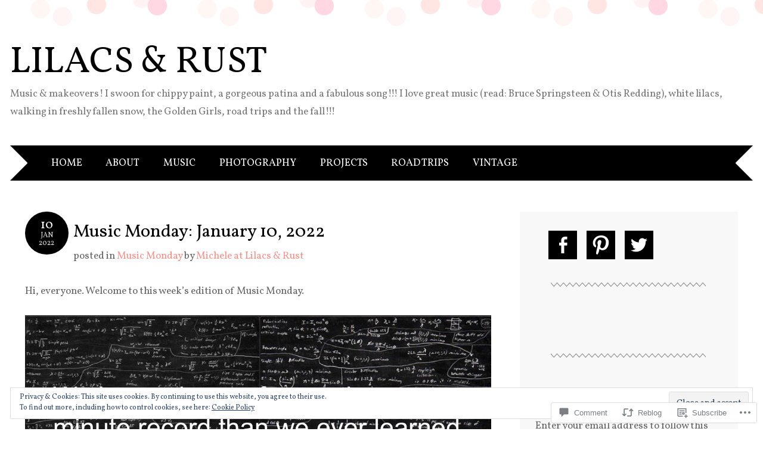

--- FILE ---
content_type: text/html; charset=UTF-8
request_url: https://lilacsandrust.com/2022/01/10/music-monday-january-10-2022/
body_size: 31533
content:
<!DOCTYPE html>
<html lang="en">
<head>
<meta charset="UTF-8" />
<meta name="viewport" content="width=device-width" />
<title>Music Monday:  January 10, 2022 | Lilacs &amp; Rust</title>
<link rel="profile" href="http://gmpg.org/xfn/11" />
<link rel="pingback" href="https://lilacsandrust.com/xmlrpc.php" />
<!--[if lt IE 9]>
<script src="https://s0.wp.com/wp-content/themes/pub/adelle/js/html5.js?m=1364897642i" type="text/javascript"></script>
<![endif]-->

<script type="text/javascript">
  WebFontConfig = {"google":{"families":["Vollkorn:r:latin,latin-ext","Vollkorn:r,i,b,bi:latin,latin-ext"]},"api_url":"https:\/\/fonts-api.wp.com\/css"};
  (function() {
    var wf = document.createElement('script');
    wf.src = '/wp-content/plugins/custom-fonts/js/webfont.js';
    wf.type = 'text/javascript';
    wf.async = 'true';
    var s = document.getElementsByTagName('script')[0];
    s.parentNode.insertBefore(wf, s);
	})();
</script><style id="jetpack-custom-fonts-css">.wf-active .site-title, .wf-active .site-title a{font-family:"Vollkorn",serif;font-size:62.4px;font-weight:400;font-style:normal}.wf-active body, .wf-active button, .wf-active input, .wf-active select, .wf-active textarea{font-family:"Vollkorn",serif;font-size:20.8px}.wf-active button, .wf-active input, .wf-active select, .wf-active textarea{font-size:130%}.wf-active .site-description{font-family:"Vollkorn",serif;font-size:16.9px}.wf-active .navigation-main a{font-size:16.9px}.wf-active .main-small-navigation ul li a{font-size:16.9px}.wf-active .page-title{font-size:33.8px;font-size:3.38rm}.wf-active .entry-content, .wf-active .entry-summary{font-family:"Vollkorn",serif;font-size:16.9px}.wf-active .entry-meta{font-size:16.9px}.wf-active .post-date{font-size:19.5px}.wf-active .post-date .entry-day{font-size:27.3px}.wf-active .entry-caption, .wf-active .gallery-caption{font-size:15.6px}.wf-active .navigation-comment, .wf-active .navigation-image, .wf-active .navigation-post{font-size:16.9px}.wf-active .navigation-paging{font-size:16.9px}.wf-active .comment-meta{font-size:14.3px}.wf-active .comment-content{font-family:"Vollkorn",serif;font-size:16.9px}.wf-active .comment .reply{font-size:16.9px}.wf-active li.pingback{font-size:16.9px}.wf-active #commentform #submit{font-size:14.3px}.wf-active .widget{font-size:16.9px}.wf-active .widget-title{font-size:20.8px}.wf-active .site-info{font-size:14.3px}.wf-active #infinite-handle span{font-size:19.5px}.wf-active h1, .wf-active h2, .wf-active h3, .wf-active h4, .wf-active h5, .wf-active h6{font-family:"Vollkorn",serif;font-style:normal;font-weight:400}.wf-active .entry-content h1, .wf-active .comment-content h1{font-size:28.6px;font-style:normal;font-weight:400}.wf-active .entry-content h2, .wf-active .comment-content h2{font-size:26px;font-style:normal;font-weight:400}.wf-active .entry-content h3, .wf-active .comment-content h3{font-size:23.4px;font-style:normal;font-weight:400}.wf-active .entry-content h4, .wf-active .comment-content h4{font-size:20.8px;font-style:normal;font-weight:400}.wf-active .entry-content h5, .wf-active .comment-content h5{font-size:18.2px;font-style:normal;font-weight:400}.wf-active .entry-content h6, .wf-active .comment-content h6{font-size:15.6px;font-style:normal;font-weight:400}.wf-active .comment-content blockquote, .wf-active .entry-content blockquote, .wf-active .entry-title, .wf-active .entry-title a, .wf-active .format-link .entry-content a, .wf-active .format-quote .entry-content p{font-family:"Vollkorn",serif;font-style:normal;font-weight:400}.wf-active .entry-title, .wf-active .entry-title a{font-size:29.9px;font-style:normal;font-weight:400}.wf-active .comment-content blockquote, .wf-active .entry-content blockquote, .wf-active .format-quote .entry-content{font-style:normal;font-size:20.8px;font-weight:400}.wf-active .format-link .entry-content a{font-size:29.9px;font-style:normal;font-weight:400}.wf-active .comments-title{font-size:23.4px;font-style:normal;font-weight:400}.wf-active .comment-author cite{font-family:"Vollkorn",serif;font-size:16.9px;font-style:normal;font-weight:400}.wf-active #respond{font-size:16.9px;font-style:normal;font-weight:400}.wf-active #respond #reply-title{font-size:23.4px;font-style:normal;font-weight:400}</style>
<meta name='robots' content='max-image-preview:large' />

<!-- Async WordPress.com Remote Login -->
<script id="wpcom_remote_login_js">
var wpcom_remote_login_extra_auth = '';
function wpcom_remote_login_remove_dom_node_id( element_id ) {
	var dom_node = document.getElementById( element_id );
	if ( dom_node ) { dom_node.parentNode.removeChild( dom_node ); }
}
function wpcom_remote_login_remove_dom_node_classes( class_name ) {
	var dom_nodes = document.querySelectorAll( '.' + class_name );
	for ( var i = 0; i < dom_nodes.length; i++ ) {
		dom_nodes[ i ].parentNode.removeChild( dom_nodes[ i ] );
	}
}
function wpcom_remote_login_final_cleanup() {
	wpcom_remote_login_remove_dom_node_classes( "wpcom_remote_login_msg" );
	wpcom_remote_login_remove_dom_node_id( "wpcom_remote_login_key" );
	wpcom_remote_login_remove_dom_node_id( "wpcom_remote_login_validate" );
	wpcom_remote_login_remove_dom_node_id( "wpcom_remote_login_js" );
	wpcom_remote_login_remove_dom_node_id( "wpcom_request_access_iframe" );
	wpcom_remote_login_remove_dom_node_id( "wpcom_request_access_styles" );
}

// Watch for messages back from the remote login
window.addEventListener( "message", function( e ) {
	if ( e.origin === "https://r-login.wordpress.com" ) {
		var data = {};
		try {
			data = JSON.parse( e.data );
		} catch( e ) {
			wpcom_remote_login_final_cleanup();
			return;
		}

		if ( data.msg === 'LOGIN' ) {
			// Clean up the login check iframe
			wpcom_remote_login_remove_dom_node_id( "wpcom_remote_login_key" );

			var id_regex = new RegExp( /^[0-9]+$/ );
			var token_regex = new RegExp( /^.*|.*|.*$/ );
			if (
				token_regex.test( data.token )
				&& id_regex.test( data.wpcomid )
			) {
				// We have everything we need to ask for a login
				var script = document.createElement( "script" );
				script.setAttribute( "id", "wpcom_remote_login_validate" );
				script.src = '/remote-login.php?wpcom_remote_login=validate'
					+ '&wpcomid=' + data.wpcomid
					+ '&token=' + encodeURIComponent( data.token )
					+ '&host=' + window.location.protocol
					+ '//' + window.location.hostname
					+ '&postid=23858'
					+ '&is_singular=1';
				document.body.appendChild( script );
			}

			return;
		}

		// Safari ITP, not logged in, so redirect
		if ( data.msg === 'LOGIN-REDIRECT' ) {
			window.location = 'https://wordpress.com/log-in?redirect_to=' + window.location.href;
			return;
		}

		// Safari ITP, storage access failed, remove the request
		if ( data.msg === 'LOGIN-REMOVE' ) {
			var css_zap = 'html { -webkit-transition: margin-top 1s; transition: margin-top 1s; } /* 9001 */ html { margin-top: 0 !important; } * html body { margin-top: 0 !important; } @media screen and ( max-width: 782px ) { html { margin-top: 0 !important; } * html body { margin-top: 0 !important; } }';
			var style_zap = document.createElement( 'style' );
			style_zap.type = 'text/css';
			style_zap.appendChild( document.createTextNode( css_zap ) );
			document.body.appendChild( style_zap );

			var e = document.getElementById( 'wpcom_request_access_iframe' );
			e.parentNode.removeChild( e );

			document.cookie = 'wordpress_com_login_access=denied; path=/; max-age=31536000';

			return;
		}

		// Safari ITP
		if ( data.msg === 'REQUEST_ACCESS' ) {
			console.log( 'request access: safari' );

			// Check ITP iframe enable/disable knob
			if ( wpcom_remote_login_extra_auth !== 'safari_itp_iframe' ) {
				return;
			}

			// If we are in a "private window" there is no ITP.
			var private_window = false;
			try {
				var opendb = window.openDatabase( null, null, null, null );
			} catch( e ) {
				private_window = true;
			}

			if ( private_window ) {
				console.log( 'private window' );
				return;
			}

			var iframe = document.createElement( 'iframe' );
			iframe.id = 'wpcom_request_access_iframe';
			iframe.setAttribute( 'scrolling', 'no' );
			iframe.setAttribute( 'sandbox', 'allow-storage-access-by-user-activation allow-scripts allow-same-origin allow-top-navigation-by-user-activation' );
			iframe.src = 'https://r-login.wordpress.com/remote-login.php?wpcom_remote_login=request_access&origin=' + encodeURIComponent( data.origin ) + '&wpcomid=' + encodeURIComponent( data.wpcomid );

			var css = 'html { -webkit-transition: margin-top 1s; transition: margin-top 1s; } /* 9001 */ html { margin-top: 46px !important; } * html body { margin-top: 46px !important; } @media screen and ( max-width: 660px ) { html { margin-top: 71px !important; } * html body { margin-top: 71px !important; } #wpcom_request_access_iframe { display: block; height: 71px !important; } } #wpcom_request_access_iframe { border: 0px; height: 46px; position: fixed; top: 0; left: 0; width: 100%; min-width: 100%; z-index: 99999; background: #23282d; } ';

			var style = document.createElement( 'style' );
			style.type = 'text/css';
			style.id = 'wpcom_request_access_styles';
			style.appendChild( document.createTextNode( css ) );
			document.body.appendChild( style );

			document.body.appendChild( iframe );
		}

		if ( data.msg === 'DONE' ) {
			wpcom_remote_login_final_cleanup();
		}
	}
}, false );

// Inject the remote login iframe after the page has had a chance to load
// more critical resources
window.addEventListener( "DOMContentLoaded", function( e ) {
	var iframe = document.createElement( "iframe" );
	iframe.style.display = "none";
	iframe.setAttribute( "scrolling", "no" );
	iframe.setAttribute( "id", "wpcom_remote_login_key" );
	iframe.src = "https://r-login.wordpress.com/remote-login.php"
		+ "?wpcom_remote_login=key"
		+ "&origin=aHR0cHM6Ly9saWxhY3NhbmRydXN0LmNvbQ%3D%3D"
		+ "&wpcomid=66095467"
		+ "&time=" + Math.floor( Date.now() / 1000 );
	document.body.appendChild( iframe );
}, false );
</script>
<link rel='dns-prefetch' href='//s0.wp.com' />
<link rel='dns-prefetch' href='//widgets.wp.com' />
<link rel='dns-prefetch' href='//wordpress.com' />
<link rel='dns-prefetch' href='//af.pubmine.com' />
<link rel="alternate" type="application/rss+xml" title="Lilacs &amp; Rust &raquo; Feed" href="https://lilacsandrust.com/feed/" />
<link rel="alternate" type="application/rss+xml" title="Lilacs &amp; Rust &raquo; Comments Feed" href="https://lilacsandrust.com/comments/feed/" />
<link rel="alternate" type="application/rss+xml" title="Lilacs &amp; Rust &raquo; Music Monday:  January 10,&nbsp;2022 Comments Feed" href="https://lilacsandrust.com/2022/01/10/music-monday-january-10-2022/feed/" />
	<script type="text/javascript">
		/* <![CDATA[ */
		function addLoadEvent(func) {
			var oldonload = window.onload;
			if (typeof window.onload != 'function') {
				window.onload = func;
			} else {
				window.onload = function () {
					oldonload();
					func();
				}
			}
		}
		/* ]]> */
	</script>
	<link crossorigin='anonymous' rel='stylesheet' id='all-css-0-1' href='/_static/??/wp-content/mu-plugins/widgets/eu-cookie-law/templates/style.css,/wp-content/mu-plugins/likes/jetpack-likes.css?m=1743883414j&cssminify=yes' type='text/css' media='all' />
<style id='wp-emoji-styles-inline-css'>

	img.wp-smiley, img.emoji {
		display: inline !important;
		border: none !important;
		box-shadow: none !important;
		height: 1em !important;
		width: 1em !important;
		margin: 0 0.07em !important;
		vertical-align: -0.1em !important;
		background: none !important;
		padding: 0 !important;
	}
/*# sourceURL=wp-emoji-styles-inline-css */
</style>
<link crossorigin='anonymous' rel='stylesheet' id='all-css-2-1' href='/wp-content/plugins/gutenberg-core/v22.2.0/build/styles/block-library/style.css?m=1764855221i&cssminify=yes' type='text/css' media='all' />
<style id='wp-block-library-inline-css'>
.has-text-align-justify {
	text-align:justify;
}
.has-text-align-justify{text-align:justify;}

/*# sourceURL=wp-block-library-inline-css */
</style><style id='wp-block-paragraph-inline-css'>
.is-small-text{font-size:.875em}.is-regular-text{font-size:1em}.is-large-text{font-size:2.25em}.is-larger-text{font-size:3em}.has-drop-cap:not(:focus):first-letter{float:left;font-size:8.4em;font-style:normal;font-weight:100;line-height:.68;margin:.05em .1em 0 0;text-transform:uppercase}body.rtl .has-drop-cap:not(:focus):first-letter{float:none;margin-left:.1em}p.has-drop-cap.has-background{overflow:hidden}:root :where(p.has-background){padding:1.25em 2.375em}:where(p.has-text-color:not(.has-link-color)) a{color:inherit}p.has-text-align-left[style*="writing-mode:vertical-lr"],p.has-text-align-right[style*="writing-mode:vertical-rl"]{rotate:180deg}
/*# sourceURL=/wp-content/plugins/gutenberg-core/v22.2.0/build/styles/block-library/paragraph/style.css */
</style>
<style id='global-styles-inline-css'>
:root{--wp--preset--aspect-ratio--square: 1;--wp--preset--aspect-ratio--4-3: 4/3;--wp--preset--aspect-ratio--3-4: 3/4;--wp--preset--aspect-ratio--3-2: 3/2;--wp--preset--aspect-ratio--2-3: 2/3;--wp--preset--aspect-ratio--16-9: 16/9;--wp--preset--aspect-ratio--9-16: 9/16;--wp--preset--color--black: #000000;--wp--preset--color--cyan-bluish-gray: #abb8c3;--wp--preset--color--white: #ffffff;--wp--preset--color--pale-pink: #f78da7;--wp--preset--color--vivid-red: #cf2e2e;--wp--preset--color--luminous-vivid-orange: #ff6900;--wp--preset--color--luminous-vivid-amber: #fcb900;--wp--preset--color--light-green-cyan: #7bdcb5;--wp--preset--color--vivid-green-cyan: #00d084;--wp--preset--color--pale-cyan-blue: #8ed1fc;--wp--preset--color--vivid-cyan-blue: #0693e3;--wp--preset--color--vivid-purple: #9b51e0;--wp--preset--gradient--vivid-cyan-blue-to-vivid-purple: linear-gradient(135deg,rgb(6,147,227) 0%,rgb(155,81,224) 100%);--wp--preset--gradient--light-green-cyan-to-vivid-green-cyan: linear-gradient(135deg,rgb(122,220,180) 0%,rgb(0,208,130) 100%);--wp--preset--gradient--luminous-vivid-amber-to-luminous-vivid-orange: linear-gradient(135deg,rgb(252,185,0) 0%,rgb(255,105,0) 100%);--wp--preset--gradient--luminous-vivid-orange-to-vivid-red: linear-gradient(135deg,rgb(255,105,0) 0%,rgb(207,46,46) 100%);--wp--preset--gradient--very-light-gray-to-cyan-bluish-gray: linear-gradient(135deg,rgb(238,238,238) 0%,rgb(169,184,195) 100%);--wp--preset--gradient--cool-to-warm-spectrum: linear-gradient(135deg,rgb(74,234,220) 0%,rgb(151,120,209) 20%,rgb(207,42,186) 40%,rgb(238,44,130) 60%,rgb(251,105,98) 80%,rgb(254,248,76) 100%);--wp--preset--gradient--blush-light-purple: linear-gradient(135deg,rgb(255,206,236) 0%,rgb(152,150,240) 100%);--wp--preset--gradient--blush-bordeaux: linear-gradient(135deg,rgb(254,205,165) 0%,rgb(254,45,45) 50%,rgb(107,0,62) 100%);--wp--preset--gradient--luminous-dusk: linear-gradient(135deg,rgb(255,203,112) 0%,rgb(199,81,192) 50%,rgb(65,88,208) 100%);--wp--preset--gradient--pale-ocean: linear-gradient(135deg,rgb(255,245,203) 0%,rgb(182,227,212) 50%,rgb(51,167,181) 100%);--wp--preset--gradient--electric-grass: linear-gradient(135deg,rgb(202,248,128) 0%,rgb(113,206,126) 100%);--wp--preset--gradient--midnight: linear-gradient(135deg,rgb(2,3,129) 0%,rgb(40,116,252) 100%);--wp--preset--font-size--small: 13px;--wp--preset--font-size--medium: 20px;--wp--preset--font-size--large: 36px;--wp--preset--font-size--x-large: 42px;--wp--preset--font-family--albert-sans: 'Albert Sans', sans-serif;--wp--preset--font-family--alegreya: Alegreya, serif;--wp--preset--font-family--arvo: Arvo, serif;--wp--preset--font-family--bodoni-moda: 'Bodoni Moda', serif;--wp--preset--font-family--bricolage-grotesque: 'Bricolage Grotesque', sans-serif;--wp--preset--font-family--cabin: Cabin, sans-serif;--wp--preset--font-family--chivo: Chivo, sans-serif;--wp--preset--font-family--commissioner: Commissioner, sans-serif;--wp--preset--font-family--cormorant: Cormorant, serif;--wp--preset--font-family--courier-prime: 'Courier Prime', monospace;--wp--preset--font-family--crimson-pro: 'Crimson Pro', serif;--wp--preset--font-family--dm-mono: 'DM Mono', monospace;--wp--preset--font-family--dm-sans: 'DM Sans', sans-serif;--wp--preset--font-family--dm-serif-display: 'DM Serif Display', serif;--wp--preset--font-family--domine: Domine, serif;--wp--preset--font-family--eb-garamond: 'EB Garamond', serif;--wp--preset--font-family--epilogue: Epilogue, sans-serif;--wp--preset--font-family--fahkwang: Fahkwang, sans-serif;--wp--preset--font-family--figtree: Figtree, sans-serif;--wp--preset--font-family--fira-sans: 'Fira Sans', sans-serif;--wp--preset--font-family--fjalla-one: 'Fjalla One', sans-serif;--wp--preset--font-family--fraunces: Fraunces, serif;--wp--preset--font-family--gabarito: Gabarito, system-ui;--wp--preset--font-family--ibm-plex-mono: 'IBM Plex Mono', monospace;--wp--preset--font-family--ibm-plex-sans: 'IBM Plex Sans', sans-serif;--wp--preset--font-family--ibarra-real-nova: 'Ibarra Real Nova', serif;--wp--preset--font-family--instrument-serif: 'Instrument Serif', serif;--wp--preset--font-family--inter: Inter, sans-serif;--wp--preset--font-family--josefin-sans: 'Josefin Sans', sans-serif;--wp--preset--font-family--jost: Jost, sans-serif;--wp--preset--font-family--libre-baskerville: 'Libre Baskerville', serif;--wp--preset--font-family--libre-franklin: 'Libre Franklin', sans-serif;--wp--preset--font-family--literata: Literata, serif;--wp--preset--font-family--lora: Lora, serif;--wp--preset--font-family--merriweather: Merriweather, serif;--wp--preset--font-family--montserrat: Montserrat, sans-serif;--wp--preset--font-family--newsreader: Newsreader, serif;--wp--preset--font-family--noto-sans-mono: 'Noto Sans Mono', sans-serif;--wp--preset--font-family--nunito: Nunito, sans-serif;--wp--preset--font-family--open-sans: 'Open Sans', sans-serif;--wp--preset--font-family--overpass: Overpass, sans-serif;--wp--preset--font-family--pt-serif: 'PT Serif', serif;--wp--preset--font-family--petrona: Petrona, serif;--wp--preset--font-family--piazzolla: Piazzolla, serif;--wp--preset--font-family--playfair-display: 'Playfair Display', serif;--wp--preset--font-family--plus-jakarta-sans: 'Plus Jakarta Sans', sans-serif;--wp--preset--font-family--poppins: Poppins, sans-serif;--wp--preset--font-family--raleway: Raleway, sans-serif;--wp--preset--font-family--roboto: Roboto, sans-serif;--wp--preset--font-family--roboto-slab: 'Roboto Slab', serif;--wp--preset--font-family--rubik: Rubik, sans-serif;--wp--preset--font-family--rufina: Rufina, serif;--wp--preset--font-family--sora: Sora, sans-serif;--wp--preset--font-family--source-sans-3: 'Source Sans 3', sans-serif;--wp--preset--font-family--source-serif-4: 'Source Serif 4', serif;--wp--preset--font-family--space-mono: 'Space Mono', monospace;--wp--preset--font-family--syne: Syne, sans-serif;--wp--preset--font-family--texturina: Texturina, serif;--wp--preset--font-family--urbanist: Urbanist, sans-serif;--wp--preset--font-family--work-sans: 'Work Sans', sans-serif;--wp--preset--spacing--20: 0.44rem;--wp--preset--spacing--30: 0.67rem;--wp--preset--spacing--40: 1rem;--wp--preset--spacing--50: 1.5rem;--wp--preset--spacing--60: 2.25rem;--wp--preset--spacing--70: 3.38rem;--wp--preset--spacing--80: 5.06rem;--wp--preset--shadow--natural: 6px 6px 9px rgba(0, 0, 0, 0.2);--wp--preset--shadow--deep: 12px 12px 50px rgba(0, 0, 0, 0.4);--wp--preset--shadow--sharp: 6px 6px 0px rgba(0, 0, 0, 0.2);--wp--preset--shadow--outlined: 6px 6px 0px -3px rgb(255, 255, 255), 6px 6px rgb(0, 0, 0);--wp--preset--shadow--crisp: 6px 6px 0px rgb(0, 0, 0);}:where(.is-layout-flex){gap: 0.5em;}:where(.is-layout-grid){gap: 0.5em;}body .is-layout-flex{display: flex;}.is-layout-flex{flex-wrap: wrap;align-items: center;}.is-layout-flex > :is(*, div){margin: 0;}body .is-layout-grid{display: grid;}.is-layout-grid > :is(*, div){margin: 0;}:where(.wp-block-columns.is-layout-flex){gap: 2em;}:where(.wp-block-columns.is-layout-grid){gap: 2em;}:where(.wp-block-post-template.is-layout-flex){gap: 1.25em;}:where(.wp-block-post-template.is-layout-grid){gap: 1.25em;}.has-black-color{color: var(--wp--preset--color--black) !important;}.has-cyan-bluish-gray-color{color: var(--wp--preset--color--cyan-bluish-gray) !important;}.has-white-color{color: var(--wp--preset--color--white) !important;}.has-pale-pink-color{color: var(--wp--preset--color--pale-pink) !important;}.has-vivid-red-color{color: var(--wp--preset--color--vivid-red) !important;}.has-luminous-vivid-orange-color{color: var(--wp--preset--color--luminous-vivid-orange) !important;}.has-luminous-vivid-amber-color{color: var(--wp--preset--color--luminous-vivid-amber) !important;}.has-light-green-cyan-color{color: var(--wp--preset--color--light-green-cyan) !important;}.has-vivid-green-cyan-color{color: var(--wp--preset--color--vivid-green-cyan) !important;}.has-pale-cyan-blue-color{color: var(--wp--preset--color--pale-cyan-blue) !important;}.has-vivid-cyan-blue-color{color: var(--wp--preset--color--vivid-cyan-blue) !important;}.has-vivid-purple-color{color: var(--wp--preset--color--vivid-purple) !important;}.has-black-background-color{background-color: var(--wp--preset--color--black) !important;}.has-cyan-bluish-gray-background-color{background-color: var(--wp--preset--color--cyan-bluish-gray) !important;}.has-white-background-color{background-color: var(--wp--preset--color--white) !important;}.has-pale-pink-background-color{background-color: var(--wp--preset--color--pale-pink) !important;}.has-vivid-red-background-color{background-color: var(--wp--preset--color--vivid-red) !important;}.has-luminous-vivid-orange-background-color{background-color: var(--wp--preset--color--luminous-vivid-orange) !important;}.has-luminous-vivid-amber-background-color{background-color: var(--wp--preset--color--luminous-vivid-amber) !important;}.has-light-green-cyan-background-color{background-color: var(--wp--preset--color--light-green-cyan) !important;}.has-vivid-green-cyan-background-color{background-color: var(--wp--preset--color--vivid-green-cyan) !important;}.has-pale-cyan-blue-background-color{background-color: var(--wp--preset--color--pale-cyan-blue) !important;}.has-vivid-cyan-blue-background-color{background-color: var(--wp--preset--color--vivid-cyan-blue) !important;}.has-vivid-purple-background-color{background-color: var(--wp--preset--color--vivid-purple) !important;}.has-black-border-color{border-color: var(--wp--preset--color--black) !important;}.has-cyan-bluish-gray-border-color{border-color: var(--wp--preset--color--cyan-bluish-gray) !important;}.has-white-border-color{border-color: var(--wp--preset--color--white) !important;}.has-pale-pink-border-color{border-color: var(--wp--preset--color--pale-pink) !important;}.has-vivid-red-border-color{border-color: var(--wp--preset--color--vivid-red) !important;}.has-luminous-vivid-orange-border-color{border-color: var(--wp--preset--color--luminous-vivid-orange) !important;}.has-luminous-vivid-amber-border-color{border-color: var(--wp--preset--color--luminous-vivid-amber) !important;}.has-light-green-cyan-border-color{border-color: var(--wp--preset--color--light-green-cyan) !important;}.has-vivid-green-cyan-border-color{border-color: var(--wp--preset--color--vivid-green-cyan) !important;}.has-pale-cyan-blue-border-color{border-color: var(--wp--preset--color--pale-cyan-blue) !important;}.has-vivid-cyan-blue-border-color{border-color: var(--wp--preset--color--vivid-cyan-blue) !important;}.has-vivid-purple-border-color{border-color: var(--wp--preset--color--vivid-purple) !important;}.has-vivid-cyan-blue-to-vivid-purple-gradient-background{background: var(--wp--preset--gradient--vivid-cyan-blue-to-vivid-purple) !important;}.has-light-green-cyan-to-vivid-green-cyan-gradient-background{background: var(--wp--preset--gradient--light-green-cyan-to-vivid-green-cyan) !important;}.has-luminous-vivid-amber-to-luminous-vivid-orange-gradient-background{background: var(--wp--preset--gradient--luminous-vivid-amber-to-luminous-vivid-orange) !important;}.has-luminous-vivid-orange-to-vivid-red-gradient-background{background: var(--wp--preset--gradient--luminous-vivid-orange-to-vivid-red) !important;}.has-very-light-gray-to-cyan-bluish-gray-gradient-background{background: var(--wp--preset--gradient--very-light-gray-to-cyan-bluish-gray) !important;}.has-cool-to-warm-spectrum-gradient-background{background: var(--wp--preset--gradient--cool-to-warm-spectrum) !important;}.has-blush-light-purple-gradient-background{background: var(--wp--preset--gradient--blush-light-purple) !important;}.has-blush-bordeaux-gradient-background{background: var(--wp--preset--gradient--blush-bordeaux) !important;}.has-luminous-dusk-gradient-background{background: var(--wp--preset--gradient--luminous-dusk) !important;}.has-pale-ocean-gradient-background{background: var(--wp--preset--gradient--pale-ocean) !important;}.has-electric-grass-gradient-background{background: var(--wp--preset--gradient--electric-grass) !important;}.has-midnight-gradient-background{background: var(--wp--preset--gradient--midnight) !important;}.has-small-font-size{font-size: var(--wp--preset--font-size--small) !important;}.has-medium-font-size{font-size: var(--wp--preset--font-size--medium) !important;}.has-large-font-size{font-size: var(--wp--preset--font-size--large) !important;}.has-x-large-font-size{font-size: var(--wp--preset--font-size--x-large) !important;}.has-albert-sans-font-family{font-family: var(--wp--preset--font-family--albert-sans) !important;}.has-alegreya-font-family{font-family: var(--wp--preset--font-family--alegreya) !important;}.has-arvo-font-family{font-family: var(--wp--preset--font-family--arvo) !important;}.has-bodoni-moda-font-family{font-family: var(--wp--preset--font-family--bodoni-moda) !important;}.has-bricolage-grotesque-font-family{font-family: var(--wp--preset--font-family--bricolage-grotesque) !important;}.has-cabin-font-family{font-family: var(--wp--preset--font-family--cabin) !important;}.has-chivo-font-family{font-family: var(--wp--preset--font-family--chivo) !important;}.has-commissioner-font-family{font-family: var(--wp--preset--font-family--commissioner) !important;}.has-cormorant-font-family{font-family: var(--wp--preset--font-family--cormorant) !important;}.has-courier-prime-font-family{font-family: var(--wp--preset--font-family--courier-prime) !important;}.has-crimson-pro-font-family{font-family: var(--wp--preset--font-family--crimson-pro) !important;}.has-dm-mono-font-family{font-family: var(--wp--preset--font-family--dm-mono) !important;}.has-dm-sans-font-family{font-family: var(--wp--preset--font-family--dm-sans) !important;}.has-dm-serif-display-font-family{font-family: var(--wp--preset--font-family--dm-serif-display) !important;}.has-domine-font-family{font-family: var(--wp--preset--font-family--domine) !important;}.has-eb-garamond-font-family{font-family: var(--wp--preset--font-family--eb-garamond) !important;}.has-epilogue-font-family{font-family: var(--wp--preset--font-family--epilogue) !important;}.has-fahkwang-font-family{font-family: var(--wp--preset--font-family--fahkwang) !important;}.has-figtree-font-family{font-family: var(--wp--preset--font-family--figtree) !important;}.has-fira-sans-font-family{font-family: var(--wp--preset--font-family--fira-sans) !important;}.has-fjalla-one-font-family{font-family: var(--wp--preset--font-family--fjalla-one) !important;}.has-fraunces-font-family{font-family: var(--wp--preset--font-family--fraunces) !important;}.has-gabarito-font-family{font-family: var(--wp--preset--font-family--gabarito) !important;}.has-ibm-plex-mono-font-family{font-family: var(--wp--preset--font-family--ibm-plex-mono) !important;}.has-ibm-plex-sans-font-family{font-family: var(--wp--preset--font-family--ibm-plex-sans) !important;}.has-ibarra-real-nova-font-family{font-family: var(--wp--preset--font-family--ibarra-real-nova) !important;}.has-instrument-serif-font-family{font-family: var(--wp--preset--font-family--instrument-serif) !important;}.has-inter-font-family{font-family: var(--wp--preset--font-family--inter) !important;}.has-josefin-sans-font-family{font-family: var(--wp--preset--font-family--josefin-sans) !important;}.has-jost-font-family{font-family: var(--wp--preset--font-family--jost) !important;}.has-libre-baskerville-font-family{font-family: var(--wp--preset--font-family--libre-baskerville) !important;}.has-libre-franklin-font-family{font-family: var(--wp--preset--font-family--libre-franklin) !important;}.has-literata-font-family{font-family: var(--wp--preset--font-family--literata) !important;}.has-lora-font-family{font-family: var(--wp--preset--font-family--lora) !important;}.has-merriweather-font-family{font-family: var(--wp--preset--font-family--merriweather) !important;}.has-montserrat-font-family{font-family: var(--wp--preset--font-family--montserrat) !important;}.has-newsreader-font-family{font-family: var(--wp--preset--font-family--newsreader) !important;}.has-noto-sans-mono-font-family{font-family: var(--wp--preset--font-family--noto-sans-mono) !important;}.has-nunito-font-family{font-family: var(--wp--preset--font-family--nunito) !important;}.has-open-sans-font-family{font-family: var(--wp--preset--font-family--open-sans) !important;}.has-overpass-font-family{font-family: var(--wp--preset--font-family--overpass) !important;}.has-pt-serif-font-family{font-family: var(--wp--preset--font-family--pt-serif) !important;}.has-petrona-font-family{font-family: var(--wp--preset--font-family--petrona) !important;}.has-piazzolla-font-family{font-family: var(--wp--preset--font-family--piazzolla) !important;}.has-playfair-display-font-family{font-family: var(--wp--preset--font-family--playfair-display) !important;}.has-plus-jakarta-sans-font-family{font-family: var(--wp--preset--font-family--plus-jakarta-sans) !important;}.has-poppins-font-family{font-family: var(--wp--preset--font-family--poppins) !important;}.has-raleway-font-family{font-family: var(--wp--preset--font-family--raleway) !important;}.has-roboto-font-family{font-family: var(--wp--preset--font-family--roboto) !important;}.has-roboto-slab-font-family{font-family: var(--wp--preset--font-family--roboto-slab) !important;}.has-rubik-font-family{font-family: var(--wp--preset--font-family--rubik) !important;}.has-rufina-font-family{font-family: var(--wp--preset--font-family--rufina) !important;}.has-sora-font-family{font-family: var(--wp--preset--font-family--sora) !important;}.has-source-sans-3-font-family{font-family: var(--wp--preset--font-family--source-sans-3) !important;}.has-source-serif-4-font-family{font-family: var(--wp--preset--font-family--source-serif-4) !important;}.has-space-mono-font-family{font-family: var(--wp--preset--font-family--space-mono) !important;}.has-syne-font-family{font-family: var(--wp--preset--font-family--syne) !important;}.has-texturina-font-family{font-family: var(--wp--preset--font-family--texturina) !important;}.has-urbanist-font-family{font-family: var(--wp--preset--font-family--urbanist) !important;}.has-work-sans-font-family{font-family: var(--wp--preset--font-family--work-sans) !important;}
/*# sourceURL=global-styles-inline-css */
</style>

<style id='classic-theme-styles-inline-css'>
/*! This file is auto-generated */
.wp-block-button__link{color:#fff;background-color:#32373c;border-radius:9999px;box-shadow:none;text-decoration:none;padding:calc(.667em + 2px) calc(1.333em + 2px);font-size:1.125em}.wp-block-file__button{background:#32373c;color:#fff;text-decoration:none}
/*# sourceURL=/wp-includes/css/classic-themes.min.css */
</style>
<link crossorigin='anonymous' rel='stylesheet' id='all-css-4-1' href='/_static/??-eJx9j9tuAjEMRH+oXne5tPSh4lNQLhYNxEkUO0v792SFgKqV9iVKxnNmHLwUcDkpJcUS2zEkQZdtzO4suBrG3TCCBC6RoNI0bNAH0YcDRH8iDU7kBX8FcYNnVqWuczE6O5h8MBSJu20JuwR/JO243O+g9L2MlF4D1pZKItBPDo1Bv3qXLHEn0mLcGbp0i7gNkHNO9+FhouRzRdM0s1EN7h+GUh3aFqLHiart1V2cvyl/3/Mye/4c399269fN9mN1ugLUAZGN&cssminify=yes' type='text/css' media='all' />
<link rel='stylesheet' id='verbum-gutenberg-css-css' href='https://widgets.wp.com/verbum-block-editor/block-editor.css?ver=1738686361' media='all' />
<link crossorigin='anonymous' rel='stylesheet' id='all-css-6-1' href='/_static/??-eJyNT0EOwjAM+xAlGgyNC+IpaJRodGuSiqaa+D0ZQ2gCDtxsJ7YTGJPzwoqsQMWlWLrAGbwQmeRiGNBY/lDWpqwgAIsGc+c3mAeLTL0iWUIqZ2gvGCNC1nvEr71Fd4+aWj+8OJAIwymwhw4Zb3PfT/hH+RTzPCC7MdlLk+VIh6rZbTf7uqnq/gFuQ2Xx&cssminify=yes' type='text/css' media='all' />
<style id='jetpack_facebook_likebox-inline-css'>
.widget_facebook_likebox {
	overflow: hidden;
}

/*# sourceURL=/wp-content/mu-plugins/jetpack-plugin/moon/modules/widgets/facebook-likebox/style.css */
</style>
<link crossorigin='anonymous' rel='stylesheet' id='all-css-8-1' href='/_static/??-eJzTLy/QTc7PK0nNK9HPLdUtyClNz8wr1i9KTcrJTwcy0/WTi5G5ekCujj52Temp+bo5+cmJJZn5eSgc3bScxMwikFb7XFtDE1NLExMLc0OTLACohS2q&cssminify=yes' type='text/css' media='all' />
<link crossorigin='anonymous' rel='stylesheet' id='print-css-9-1' href='/wp-content/mu-plugins/global-print/global-print.css?m=1465851035i&cssminify=yes' type='text/css' media='print' />
<style id='jetpack-global-styles-frontend-style-inline-css'>
:root { --font-headings: unset; --font-base: unset; --font-headings-default: -apple-system,BlinkMacSystemFont,"Segoe UI",Roboto,Oxygen-Sans,Ubuntu,Cantarell,"Helvetica Neue",sans-serif; --font-base-default: -apple-system,BlinkMacSystemFont,"Segoe UI",Roboto,Oxygen-Sans,Ubuntu,Cantarell,"Helvetica Neue",sans-serif;}
/*# sourceURL=jetpack-global-styles-frontend-style-inline-css */
</style>
<link crossorigin='anonymous' rel='stylesheet' id='all-css-12-1' href='/_static/??-eJyNjcEKwjAQRH/IuFRT6kX8FNkmS5K6yQY3Qfx7bfEiXrwM82B4A49qnJRGpUHupnIPqSgs1Cq624chi6zhO5OCRryTR++fW00l7J3qDv43XVNxoOISsmEJol/wY2uR8vs3WggsM/I6uOTzMI3Hw8lOg11eUT1JKA==&cssminify=yes' type='text/css' media='all' />
<script type="text/javascript" id="wpcom-actionbar-placeholder-js-extra">
/* <![CDATA[ */
var actionbardata = {"siteID":"66095467","postID":"23858","siteURL":"https://lilacsandrust.com","xhrURL":"https://lilacsandrust.com/wp-admin/admin-ajax.php","nonce":"2b4b87fe72","isLoggedIn":"","statusMessage":"","subsEmailDefault":"instantly","proxyScriptUrl":"https://s0.wp.com/wp-content/js/wpcom-proxy-request.js?m=1513050504i&amp;ver=20211021","shortlink":"https://wp.me/p4tkrV-6cO","i18n":{"followedText":"New posts from this site will now appear in your \u003Ca href=\"https://wordpress.com/reader\"\u003EReader\u003C/a\u003E","foldBar":"Collapse this bar","unfoldBar":"Expand this bar","shortLinkCopied":"Shortlink copied to clipboard."}};
//# sourceURL=wpcom-actionbar-placeholder-js-extra
/* ]]> */
</script>
<script type="text/javascript" id="jetpack-mu-wpcom-settings-js-before">
/* <![CDATA[ */
var JETPACK_MU_WPCOM_SETTINGS = {"assetsUrl":"https://s0.wp.com/wp-content/mu-plugins/jetpack-mu-wpcom-plugin/moon/jetpack_vendor/automattic/jetpack-mu-wpcom/src/build/"};
//# sourceURL=jetpack-mu-wpcom-settings-js-before
/* ]]> */
</script>
<script crossorigin='anonymous' type='text/javascript'  src='/_static/??/wp-content/js/rlt-proxy.js,/wp-content/blog-plugins/wordads-classes/js/cmp/v2/cmp-non-gdpr.js?m=1720530689j'></script>
<script type="text/javascript" id="rlt-proxy-js-after">
/* <![CDATA[ */
	rltInitialize( {"token":null,"iframeOrigins":["https:\/\/widgets.wp.com"]} );
//# sourceURL=rlt-proxy-js-after
/* ]]> */
</script>
<link rel="EditURI" type="application/rsd+xml" title="RSD" href="https://thevintagevixensblog.wordpress.com/xmlrpc.php?rsd" />
<meta name="generator" content="WordPress.com" />
<link rel="canonical" href="https://lilacsandrust.com/2022/01/10/music-monday-january-10-2022/" />
<link rel='shortlink' href='https://wp.me/p4tkrV-6cO' />
<link rel="alternate" type="application/json+oembed" href="https://public-api.wordpress.com/oembed/?format=json&amp;url=https%3A%2F%2Flilacsandrust.com%2F2022%2F01%2F10%2Fmusic-monday-january-10-2022%2F&amp;for=wpcom-auto-discovery" /><link rel="alternate" type="application/xml+oembed" href="https://public-api.wordpress.com/oembed/?format=xml&amp;url=https%3A%2F%2Flilacsandrust.com%2F2022%2F01%2F10%2Fmusic-monday-january-10-2022%2F&amp;for=wpcom-auto-discovery" />
<!-- Jetpack Open Graph Tags -->
<meta property="og:type" content="article" />
<meta property="og:title" content="Music Monday:  January 10, 2022" />
<meta property="og:url" content="https://lilacsandrust.com/2022/01/10/music-monday-january-10-2022/" />
<meta property="og:description" content="Hi, everyone. Welcome to this week&#8217;s edition of Music Monday. (Image found online.  Original source unknown.) A new video for today&#8217;s song premiered last month. When the track was origi…" />
<meta property="article:published_time" content="2022-01-10T16:37:47+00:00" />
<meta property="article:modified_time" content="2022-01-23T17:25:48+00:00" />
<meta property="og:site_name" content="Lilacs &amp; Rust" />
<meta property="og:image" content="https://lilacsandrust.com/wp-content/uploads/2021/09/music-monday.jpg" />
<meta property="og:image:width" content="640" />
<meta property="og:image:height" content="360" />
<meta property="og:image:alt" content="" />
<meta property="og:locale" content="en_US" />
<meta property="article:publisher" content="https://www.facebook.com/WordPresscom" />
<meta name="twitter:creator" content="@bossfan23" />
<meta name="twitter:site" content="@bossfan23" />
<meta name="twitter:text:title" content="Music Monday:  January 10,&nbsp;2022" />
<meta name="twitter:image" content="https://lilacsandrust.com/wp-content/uploads/2021/09/music-monday.jpg?w=640" />
<meta name="twitter:card" content="summary_large_image" />

<!-- End Jetpack Open Graph Tags -->
<link rel="shortcut icon" type="image/x-icon" href="https://secure.gravatar.com/blavatar/712a265a0b27b74659567c021d7561ca25ce4fabacaa55a7b785b02637b59c02?s=32" sizes="16x16" />
<link rel="icon" type="image/x-icon" href="https://secure.gravatar.com/blavatar/712a265a0b27b74659567c021d7561ca25ce4fabacaa55a7b785b02637b59c02?s=32" sizes="16x16" />
<link rel="apple-touch-icon" href="https://secure.gravatar.com/blavatar/712a265a0b27b74659567c021d7561ca25ce4fabacaa55a7b785b02637b59c02?s=114" />
<link rel='openid.server' href='https://lilacsandrust.com/?openidserver=1' />
<link rel='openid.delegate' href='https://lilacsandrust.com/' />
<link rel="search" type="application/opensearchdescription+xml" href="https://lilacsandrust.com/osd.xml" title="Lilacs &#38; Rust" />
<link rel="search" type="application/opensearchdescription+xml" href="https://s1.wp.com/opensearch.xml" title="WordPress.com" />
<meta name="theme-color" content="#ffffff" />
<style type="text/css">.recentcomments a{display:inline !important;padding:0 !important;margin:0 !important;}</style>		<style type="text/css">
			.recentcomments a {
				display: inline !important;
				padding: 0 !important;
				margin: 0 !important;
			}

			table.recentcommentsavatartop img.avatar, table.recentcommentsavatarend img.avatar {
				border: 0px;
				margin: 0;
			}

			table.recentcommentsavatartop a, table.recentcommentsavatarend a {
				border: 0px !important;
				background-color: transparent !important;
			}

			td.recentcommentsavatarend, td.recentcommentsavatartop {
				padding: 0px 0px 1px 0px;
				margin: 0px;
			}

			td.recentcommentstextend {
				border: none !important;
				padding: 0px 0px 2px 10px;
			}

			.rtl td.recentcommentstextend {
				padding: 0px 10px 2px 0px;
			}

			td.recentcommentstexttop {
				border: none;
				padding: 0px 0px 0px 10px;
			}

			.rtl td.recentcommentstexttop {
				padding: 0px 10px 0px 0px;
			}
		</style>
		<meta name="description" content="Hi, everyone. Welcome to this week&#039;s edition of Music Monday. (Image found online.  Original source unknown.) A new video for today&#039;s song premiered last month. When the track was originally released in November 1970, it hit the #1 spot in the country by the end of that year where it stayed for four consecutive weeks.&hellip;" />
<script type="text/javascript">
/* <![CDATA[ */
var wa_client = {}; wa_client.cmd = []; wa_client.config = { 'blog_id': 66095467, 'blog_language': 'en', 'is_wordads': true, 'hosting_type': 1, 'afp_account_id': 'pub-1433562171762418', 'afp_host_id': 5038568878849053, 'theme': 'pub/adelle', '_': { 'title': 'Advertisement', 'privacy_settings': 'Privacy Settings' }, 'formats': [ 'belowpost', 'bottom_sticky', 'sidebar_sticky_right', 'top', 'shortcode', 'gutenberg_rectangle', 'gutenberg_leaderboard', 'gutenberg_mobile_leaderboard', 'gutenberg_skyscraper' ] };
/* ]]> */
</script>
		<script type="text/javascript">

			window.doNotSellCallback = function() {

				var linkElements = [
					'a[href="https://wordpress.com/?ref=footer_blog"]',
					'a[href="https://wordpress.com/?ref=footer_website"]',
					'a[href="https://wordpress.com/?ref=vertical_footer"]',
					'a[href^="https://wordpress.com/?ref=footer_segment_"]',
				].join(',');

				var dnsLink = document.createElement( 'a' );
				dnsLink.href = 'https://wordpress.com/advertising-program-optout/';
				dnsLink.classList.add( 'do-not-sell-link' );
				dnsLink.rel = 'nofollow';
				dnsLink.style.marginLeft = '0.5em';
				dnsLink.textContent = 'Do Not Sell or Share My Personal Information';

				var creditLinks = document.querySelectorAll( linkElements );

				if ( 0 === creditLinks.length ) {
					return false;
				}

				Array.prototype.forEach.call( creditLinks, function( el ) {
					el.insertAdjacentElement( 'afterend', dnsLink );
				});

				return true;
			};

		</script>
		<script type="text/javascript">
	window.google_analytics_uacct = "UA-52447-2";
</script>

<script type="text/javascript">
	var _gaq = _gaq || [];
	_gaq.push(['_setAccount', 'UA-52447-2']);
	_gaq.push(['_gat._anonymizeIp']);
	_gaq.push(['_setDomainName', 'none']);
	_gaq.push(['_setAllowLinker', true]);
	_gaq.push(['_initData']);
	_gaq.push(['_trackPageview']);

	(function() {
		var ga = document.createElement('script'); ga.type = 'text/javascript'; ga.async = true;
		ga.src = ('https:' == document.location.protocol ? 'https://ssl' : 'http://www') + '.google-analytics.com/ga.js';
		(document.getElementsByTagName('head')[0] || document.getElementsByTagName('body')[0]).appendChild(ga);
	})();
</script>
<link crossorigin='anonymous' rel='stylesheet' id='all-css-0-3' href='/_static/??-eJyVjkEKwkAMRS9kG2rR4kI8irTpIGknyTCZ0OtXsRXc6fJ9Ho8PS6pQpQQpwF6l6A8SgymU1OO8MbCqwJ0EYYiKs4EtlEKu0ewAvxdYR4/BAPusbiF+pH34N/i+5BRHMB8MM6VC+pS/qGaSV/nG16Y7tZfu3DbHaQXdH15M&cssminify=yes' type='text/css' media='all' />
</head>

<body class="wp-singular post-template-default single single-post postid-23858 single-format-standard wp-theme-pubadelle customizer-styles-applied jetpack-reblog-enabled">
<div id="wrapper" class="site-container">
	<div id="page" class="hfeed site">
				<header id="masthead" class="site-header" role="banner">
			<hgroup>
				<h1 class="site-title"><a href="https://lilacsandrust.com/" title="Lilacs &amp; Rust" rel="home">Lilacs &amp; Rust</a></h1>
				<h2 class="site-description">Music &amp; makeovers!  I swoon for chippy paint, a gorgeous patina and a fabulous song!!!   I love great music (read:  Bruce Springsteen &amp; Otis Redding), white lilacs, walking in freshly fallen snow, the Golden Girls, road trips and the fall!!!</h2>
			</hgroup>

			
			<nav id="site-navigation" class="navigation-main" role="navigation">
				<h1 class="menu-toggle">Menu</h1>
				<div class="screen-reader-text skip-link"><a href="#content" title="Skip to content">Skip to content</a></div>

				<div class="menu-menu-1-container"><ul id="menu-menu-1" class="menu"><li id="menu-item-766" class="menu-item menu-item-type-custom menu-item-object-custom menu-item-766"><a href="https://thevintagevixensblog.wordpress.com/">Home</a></li>
<li id="menu-item-767" class="menu-item menu-item-type-post_type menu-item-object-page menu-item-767"><a href="https://lilacsandrust.com/about/">About</a></li>
<li id="menu-item-7397" class="menu-item menu-item-type-post_type menu-item-object-page menu-item-7397"><a href="https://lilacsandrust.com/music/">Music</a></li>
<li id="menu-item-7400" class="menu-item menu-item-type-post_type menu-item-object-page menu-item-7400"><a href="https://lilacsandrust.com/photography/">Photography</a></li>
<li id="menu-item-7403" class="menu-item menu-item-type-post_type menu-item-object-page menu-item-7403"><a href="https://lilacsandrust.com/projects/">Projects</a></li>
<li id="menu-item-7406" class="menu-item menu-item-type-post_type menu-item-object-page menu-item-7406"><a href="https://lilacsandrust.com/road-trips/">Road Trips</a></li>
<li id="menu-item-7409" class="menu-item menu-item-type-post_type menu-item-object-page menu-item-7409"><a href="https://lilacsandrust.com/vintage/">Vintage</a></li>
</ul></div>			</nav><!-- #site-navigation -->
		</header><!-- #masthead -->

		<div id="main" class="site-main">

	<div id="primary" class="content-area">
		<div id="content" class="site-content" role="main">

		
			
<article id="post-23858" class="post-23858 post type-post status-publish format-standard has-post-thumbnail hentry category-music-monday tag-130497 tag-all-things-must-pass tag-george-harrison tag-my-sweet-lord tag-the-beatles tag-the-quiet-beatle">
	<header class="entry-header clear">
					<div class="post-date"><a href="https://lilacsandrust.com/2022/01/10/music-monday-january-10-2022/" title="11:37 am" rel="bookmark"><time class="entry-date" datetime="January 10, 2022"><span class="entry-day">10</span><span class="entry-month">Jan</span><span class="entry-year">2022</span></time></a></div>				<h1 class="entry-title">Music Monday:  January 10,&nbsp;2022</h1>
					<div class="entry-meta">
						<span class="cat-links">
			Posted in <a href="https://lilacsandrust.com/category/music-monday/" rel="category tag">Music Monday</a>		</span>
			
	<span class="byline">
		by <span class="author vcard"><a class="url fn n" href="https://lilacsandrust.com/author/michele23a-2/" title="View all posts by Michele at Lilacs &#038; Rust" rel="author">Michele at Lilacs &#38; Rust</a></span>	</span>
			</div><!-- .entry-meta -->
			</header><!-- .entry-header -->

	<div class="entry-content">
		
<p>Hi, everyone.  Welcome to this week&#8217;s edition of Music Monday.  </p>


<p><img data-attachment-id="22724" data-permalink="https://lilacsandrust.com/2021/09/20/music-monday-september-20-2021/music-monday/#main" data-orig-file="https://lilacsandrust.com/wp-content/uploads/2021/09/music-monday.jpg" data-orig-size="1200,675" data-comments-opened="1" data-image-meta="{&quot;aperture&quot;:&quot;0&quot;,&quot;credit&quot;:&quot;&quot;,&quot;camera&quot;:&quot;&quot;,&quot;caption&quot;:&quot;&quot;,&quot;created_timestamp&quot;:&quot;0&quot;,&quot;copyright&quot;:&quot;&quot;,&quot;focal_length&quot;:&quot;0&quot;,&quot;iso&quot;:&quot;0&quot;,&quot;shutter_speed&quot;:&quot;0&quot;,&quot;title&quot;:&quot;&quot;,&quot;orientation&quot;:&quot;0&quot;}" data-image-title="Music Monday" data-image-description="" data-image-caption="" data-medium-file="https://lilacsandrust.com/wp-content/uploads/2021/09/music-monday.jpg?w=300" data-large-file="https://lilacsandrust.com/wp-content/uploads/2021/09/music-monday.jpg?w=640" class="size-full wp-image-22724 aligncenter" src="https://lilacsandrust.com/wp-content/uploads/2021/09/music-monday.jpg" alt="Music Monday" width="1200" height="675" srcset="https://lilacsandrust.com/wp-content/uploads/2021/09/music-monday.jpg 1200w, https://lilacsandrust.com/wp-content/uploads/2021/09/music-monday.jpg?w=150&amp;h=84 150w, https://lilacsandrust.com/wp-content/uploads/2021/09/music-monday.jpg?w=300&amp;h=169 300w, https://lilacsandrust.com/wp-content/uploads/2021/09/music-monday.jpg?w=768&amp;h=432 768w, https://lilacsandrust.com/wp-content/uploads/2021/09/music-monday.jpg?w=1024&amp;h=576 1024w" sizes="(max-width: 1200px) 100vw, 1200px"></p>


<p class="has-text-align-center has-small-font-size"><strong>(Image found online.  Original source unknown.)</strong></p>



<p>A new video for today&#8217;s song premiered last month.  When the track was originally released in November 1970, it hit the #1 spot in the country by the end of that year where it stayed for four consecutive weeks.  The groundbreaking album that song was on became #1 in America on January 2, 1971.  <em><strong>All Things Must Pass</strong></em>&nbsp;was George Harrison&#8217;s masterpiece and proved he was so much more than The Quiet Beatle.  Over 50 years later we are still celebrating the brilliance of this album and its first hit.</p>



<p>&#8220;<strong><em>I really want to see you<br>Really want to be with you<br>Really want to see you, Lord<br>But it takes so long, my Lord</em></strong>&#8220;.</p>


<p><img data-attachment-id="23867" data-permalink="https://lilacsandrust.com/2022/01/10/music-monday-january-10-2022/all_things_must_pass_bw-2/#main" data-orig-file="https://lilacsandrust.com/wp-content/uploads/2022/01/all_things_must_pass_bw.jpg" data-orig-size="1000,1000" data-comments-opened="1" data-image-meta="{&quot;aperture&quot;:&quot;0&quot;,&quot;credit&quot;:&quot;&quot;,&quot;camera&quot;:&quot;&quot;,&quot;caption&quot;:&quot;&quot;,&quot;created_timestamp&quot;:&quot;0&quot;,&quot;copyright&quot;:&quot;&quot;,&quot;focal_length&quot;:&quot;0&quot;,&quot;iso&quot;:&quot;0&quot;,&quot;shutter_speed&quot;:&quot;0&quot;,&quot;title&quot;:&quot;&quot;,&quot;orientation&quot;:&quot;0&quot;}" data-image-title="All_Things_Must_Pass_BW" data-image-description="" data-image-caption="" data-medium-file="https://lilacsandrust.com/wp-content/uploads/2022/01/all_things_must_pass_bw.jpg?w=300" data-large-file="https://lilacsandrust.com/wp-content/uploads/2022/01/all_things_must_pass_bw.jpg?w=640" class=" wp-image-23867 aligncenter" src="https://lilacsandrust.com/wp-content/uploads/2022/01/all_things_must_pass_bw.jpg" alt="All_Things_Must_Pass_BW" width="704" height="704" srcset="https://lilacsandrust.com/wp-content/uploads/2022/01/all_things_must_pass_bw.jpg?w=704&amp;h=704 704w, https://lilacsandrust.com/wp-content/uploads/2022/01/all_things_must_pass_bw.jpg?w=150&amp;h=150 150w, https://lilacsandrust.com/wp-content/uploads/2022/01/all_things_must_pass_bw.jpg?w=300&amp;h=300 300w, https://lilacsandrust.com/wp-content/uploads/2022/01/all_things_must_pass_bw.jpg?w=768&amp;h=768 768w, https://lilacsandrust.com/wp-content/uploads/2022/01/all_things_must_pass_bw.jpg 1000w" sizes="(max-width: 704px) 100vw, 704px"></p>


<p class="has-text-align-center has-small-font-size"><strong>(Image found online.  Original source unknown.)</strong></p>



<p>George Harrison:  &#8220;<a href="https://youtu.be/04v-SdKeEpE">My Sweet Lord</a>&#8221; (1970, written by George Harrison).  </p>



<p>Stay safe &amp; well.   </p>
<div id="jp-post-flair" class="sharedaddy sd-like-enabled sd-sharing-enabled"><div class="sharedaddy sd-sharing-enabled"><div class="robots-nocontent sd-block sd-social sd-social-official sd-sharing"><div class="sd-content"><ul><li class="share-twitter"><a href="https://twitter.com/share" class="twitter-share-button" data-url="https://lilacsandrust.com/2022/01/10/music-monday-january-10-2022/" data-text="Music Monday:  January 10, 2022" data-via="bossfan23" data-related="wordpressdotcom">Tweet</a></li><li class="share-custom share-custom-instagram"><a rel="nofollow noopener noreferrer"
				data-shared="sharing-custom-23858"
				class="share-custom share-custom-instagram sd-button"
				href="https://lilacsandrust.com/2022/01/10/music-monday-january-10-2022/?share=custom-1436613722"
				target="_blank"
				aria-labelledby="sharing-custom-23858"
				>
				<span id="sharing-custom-23858" hidden>Share on Instagram (Opens in new window)</span>
				<span style="background-image:url(&quot;https://instagram.com/&quot;);">Instagram</span>
			</a></li><li class="share-email"><a rel="nofollow noopener noreferrer"
				data-shared="sharing-email-23858"
				class="share-email sd-button"
				href="mailto:?subject=%5BShared%20Post%5D%20Music%20Monday%3A%20%20January%2010%2C%202022&#038;body=https%3A%2F%2Flilacsandrust.com%2F2022%2F01%2F10%2Fmusic-monday-january-10-2022%2F&#038;share=email"
				target="_blank"
				aria-labelledby="sharing-email-23858"
				data-email-share-error-title="Do you have email set up?" data-email-share-error-text="If you&#039;re having problems sharing via email, you might not have email set up for your browser. You may need to create a new email yourself." data-email-share-nonce="8ca056cf6d" data-email-share-track-url="https://lilacsandrust.com/2022/01/10/music-monday-january-10-2022/?share=email">
				<span id="sharing-email-23858" hidden>Email a link to a friend (Opens in new window)</span>
				<span>Email</span>
			</a></li><li class="share-pinterest"><div class="pinterest_button"><a href="https://www.pinterest.com/pin/create/button/?url=https%3A%2F%2Flilacsandrust.com%2F2022%2F01%2F10%2Fmusic-monday-january-10-2022%2F&#038;media=https%3A%2F%2Flilacsandrust.com%2Fwp-content%2Fuploads%2F2021%2F09%2Fmusic-monday.jpg&#038;description=Music%20Monday%3A%20%20January%2010%2C%202022" data-pin-do="buttonPin" data-pin-config="beside"><img src="//assets.pinterest.com/images/pidgets/pinit_fg_en_rect_gray_20.png" /></a></div></li><li class="share-facebook"><div class="fb-share-button" data-href="https://lilacsandrust.com/2022/01/10/music-monday-january-10-2022/" data-layout="button_count"></div></li><li class="share-end"></li></ul></div></div></div><div class='sharedaddy sd-block sd-like jetpack-likes-widget-wrapper jetpack-likes-widget-unloaded' id='like-post-wrapper-66095467-23858-696d716942b4b' data-src='//widgets.wp.com/likes/index.html?ver=20260118#blog_id=66095467&amp;post_id=23858&amp;origin=thevintagevixensblog.wordpress.com&amp;obj_id=66095467-23858-696d716942b4b&amp;domain=lilacsandrust.com' data-name='like-post-frame-66095467-23858-696d716942b4b' data-title='Like or Reblog'><div class='likes-widget-placeholder post-likes-widget-placeholder' style='height: 55px;'><span class='button'><span>Like</span></span> <span class='loading'>Loading...</span></div><span class='sd-text-color'></span><a class='sd-link-color'></a></div></div>			</div><!-- .entry-content -->

	<footer class="entry-meta clear">
		
					<span class="tags-links"><a href="https://lilacsandrust.com/tag/1970/" rel="tag">1970</a>, <a href="https://lilacsandrust.com/tag/all-things-must-pass/" rel="tag">All Things Must Pass</a>, <a href="https://lilacsandrust.com/tag/george-harrison/" rel="tag">George Harrison</a>, <a href="https://lilacsandrust.com/tag/my-sweet-lord/" rel="tag">My Sweet Lord</a>, <a href="https://lilacsandrust.com/tag/the-beatles/" rel="tag">the Beatles</a>, <a href="https://lilacsandrust.com/tag/the-quiet-beatle/" rel="tag">The Quiet Beatle</a></span>		
				<span class="comments-link"><a href="https://lilacsandrust.com/2022/01/10/music-monday-january-10-2022/#respond">Leave a comment</a></span>
		
			</footer><!-- .entry-meta -->
</article><!-- #post-## -->

				<nav role="navigation" id="nav-below" class="navigation-post">
		<h1 class="screen-reader-text">Post navigation</h1>

	
		<div class="previous"><a href="https://lilacsandrust.com/2022/01/03/music-monday-january-3-2022/" rel="prev"><span class="meta-nav">&laquo;</span> Music Monday: January 3,&nbsp;2022</a></div>		<div class="next"><a href="https://lilacsandrust.com/2022/01/17/music-monday-january-17-2022/" rel="next">Music Monday:  January 17,&nbsp;2022 <span class="meta-nav">&raquo;</span></a></div>
	
	</nav><!-- #nav-below -->
	
			

	<div id="comments" class="comments-area">

	
	
	
		<div id="respond" class="comment-respond">
		<h3 id="reply-title" class="comment-reply-title">Leave a comment <small><a rel="nofollow" id="cancel-comment-reply-link" href="/2022/01/10/music-monday-january-10-2022/#respond" style="display:none;">Cancel reply</a></small></h3><form action="https://lilacsandrust.com/wp-comments-post.php" method="post" id="commentform" class="comment-form">


<div class="comment-form__verbum transparent"></div><div class="verbum-form-meta"><input type='hidden' name='comment_post_ID' value='23858' id='comment_post_ID' />
<input type='hidden' name='comment_parent' id='comment_parent' value='0' />

			<input type="hidden" name="highlander_comment_nonce" id="highlander_comment_nonce" value="86427cafbc" />
			<input type="hidden" name="verbum_show_subscription_modal" value="" /></div><p style="display: none;"><input type="hidden" id="akismet_comment_nonce" name="akismet_comment_nonce" value="57e6280aca" /></p><p style="display: none !important;" class="akismet-fields-container" data-prefix="ak_"><label>&#916;<textarea name="ak_hp_textarea" cols="45" rows="8" maxlength="100"></textarea></label><input type="hidden" id="ak_js_1" name="ak_js" value="250"/><script type="text/javascript">
/* <![CDATA[ */
document.getElementById( "ak_js_1" ).setAttribute( "value", ( new Date() ).getTime() );
/* ]]> */
</script>
</p></form>	</div><!-- #respond -->
	
</div><!-- #comments -->

		
		</div><!-- #content -->
	</div><!-- #primary -->

	<div id="secondary" class="widget-area" role="complementary">

					<aside id="social-networks" class="widget clear">
				<ul>
										<li class="facebook-link">
						<a href="https://www.facebook.com/pages/The-Vintage-Vixen/1374844386128483?ref=bookmarks" class="genericon" title="Facebook" target="_blank">
							<span class="screen-reader-text">Facebook</span>
						</a>
					</li>
					
										<li class="pinterest-link">
						<a href="http://www.pinterest.com/vintagev23/" class="genericon" title="Pinterest" target="_blank">
							<span class="screen-reader-text">Pinterest</span>
						</a>
					</li>
					
										<li class="twitter-link">
						<a href="https://twitter.com/?lang=en" class="genericon" title="Twitter" target="_blank">
							<span class="screen-reader-text">Twitter</span>
						</a>
					</li>
					
									</ul>
			</aside>
		
				<aside id="follow_button_widget-2" class="widget widget_follow_button_widget">
		<a class="wordpress-follow-button" href="https://lilacsandrust.com" data-blog="66095467" data-lang="en" >Follow Lilacs &amp; Rust on WordPress.com</a>
		<script type="text/javascript">(function(d){ window.wpcomPlatform = {"titles":{"timelines":"Embeddable Timelines","followButton":"Follow Button","wpEmbeds":"WordPress Embeds"}}; var f = d.getElementsByTagName('SCRIPT')[0], p = d.createElement('SCRIPT');p.type = 'text/javascript';p.async = true;p.src = '//widgets.wp.com/platform.js';f.parentNode.insertBefore(p,f);}(document));</script>

		</aside><aside id="blog_subscription-2" class="widget widget_blog_subscription jetpack_subscription_widget"><h1 class="widget-title"><label for="subscribe-field">Follow Blog via Email</label></h1>

			<div class="wp-block-jetpack-subscriptions__container">
			<form
				action="https://subscribe.wordpress.com"
				method="post"
				accept-charset="utf-8"
				data-blog="66095467"
				data-post_access_level="everybody"
				id="subscribe-blog"
			>
				<p>Enter your email address to follow this blog and receive notifications of new posts by email.</p>
				<p id="subscribe-email">
					<label
						id="subscribe-field-label"
						for="subscribe-field"
						class="screen-reader-text"
					>
						Email Address:					</label>

					<input
							type="email"
							name="email"
							autocomplete="email"
							
							style="width: 95%; padding: 1px 10px"
							placeholder="Email Address"
							value=""
							id="subscribe-field"
							required
						/>				</p>

				<p id="subscribe-submit"
									>
					<input type="hidden" name="action" value="subscribe"/>
					<input type="hidden" name="blog_id" value="66095467"/>
					<input type="hidden" name="source" value="https://lilacsandrust.com/2022/01/10/music-monday-january-10-2022/"/>
					<input type="hidden" name="sub-type" value="widget"/>
					<input type="hidden" name="redirect_fragment" value="subscribe-blog"/>
					<input type="hidden" id="_wpnonce" name="_wpnonce" value="1b0bfdb0e2" />					<button type="submit"
													class="wp-block-button__link"
																	>
						Follow					</button>
				</p>
			</form>
						</div>
			
</aside><aside id="facebook-likebox-3" class="widget widget_facebook_likebox">		<div id="fb-root"></div>
		<div class="fb-page" data-href="https://www.facebook.com/Lilacs-Rust-1374844386128483/" data-width="340"  data-height="130" data-hide-cover="true" data-show-facepile="false" data-tabs="false" data-hide-cta="false" data-small-header="false">
		<div class="fb-xfbml-parse-ignore"><blockquote cite="https://www.facebook.com/Lilacs-Rust-1374844386128483/"><a href="https://www.facebook.com/Lilacs-Rust-1374844386128483/"></a></blockquote></div>
		</div>
		</aside>
		<aside id="recent-posts-2" class="widget widget_recent_entries">
		<h1 class="widget-title">Recent Posts</h1>
		<ul>
											<li>
					<a href="https://lilacsandrust.com/2026/01/12/music-monday-january-12-2026/">Music Monday:  January 12,&nbsp;2026</a>
									</li>
											<li>
					<a href="https://lilacsandrust.com/2026/01/05/music-monday-january-5-2026/">Music Monday: January 5,&nbsp;2026</a>
									</li>
											<li>
					<a href="https://lilacsandrust.com/2025/12/29/music-monday-december-29-2025/">Music Monday:  December 29,&nbsp;2025</a>
									</li>
											<li>
					<a href="https://lilacsandrust.com/2025/12/25/25-days-of-christmas-2025-day-25/">25 Days Of Christmas 2025: Day&nbsp;25</a>
									</li>
											<li>
					<a href="https://lilacsandrust.com/2025/12/24/25-days-of-christmas-music-day-24-2/">25 Days Of Christmas Music: Day&nbsp;24</a>
									</li>
					</ul>

		</aside><aside id="recent-comments-2" class="widget widget_recent_comments"><h1 class="widget-title">Recent Comments</h1>				<table class="recentcommentsavatar" cellspacing="0" cellpadding="0" border="0">
					<tr><td title="Michele at Lilacs &amp; Rust" class="recentcommentsavatartop" style="height:48px; width:48px;"><a href="https://thevintagevixensblog.wordpress.com" rel="nofollow"><img referrerpolicy="no-referrer" alt='Michele at Lilacs &amp; Rust&#039;s avatar' src='https://1.gravatar.com/avatar/74b7519a7e2b0681a991896694219e97aa0b32323b47a545de7c25c1fc2b09fb?s=48&#038;d=identicon&#038;r=G' srcset='https://1.gravatar.com/avatar/74b7519a7e2b0681a991896694219e97aa0b32323b47a545de7c25c1fc2b09fb?s=48&#038;d=identicon&#038;r=G 1x, https://1.gravatar.com/avatar/74b7519a7e2b0681a991896694219e97aa0b32323b47a545de7c25c1fc2b09fb?s=72&#038;d=identicon&#038;r=G 1.5x, https://1.gravatar.com/avatar/74b7519a7e2b0681a991896694219e97aa0b32323b47a545de7c25c1fc2b09fb?s=96&#038;d=identicon&#038;r=G 2x, https://1.gravatar.com/avatar/74b7519a7e2b0681a991896694219e97aa0b32323b47a545de7c25c1fc2b09fb?s=144&#038;d=identicon&#038;r=G 3x, https://1.gravatar.com/avatar/74b7519a7e2b0681a991896694219e97aa0b32323b47a545de7c25c1fc2b09fb?s=192&#038;d=identicon&#038;r=G 4x' class='avatar avatar-48' height='48' width='48' loading='lazy' decoding='async' /></a></td><td class="recentcommentstexttop" style=""><a href="https://thevintagevixensblog.wordpress.com" rel="nofollow">Michele at Lilacs&hellip;</a> on <a href="https://lilacsandrust.com/2024/02/12/music-monday-february-12-2024/comment-page-1/#comment-11408">Music Monday: February 12,&hellip;</a></td></tr><tr><td title="Kelly Murtha" class="recentcommentsavatarend" style="height:48px; width:48px;"><img referrerpolicy="no-referrer" alt='Kelly Murtha&#039;s avatar' src='https://1.gravatar.com/avatar/1c52cd426f8c968d6b9ba2f01130519ba4741cd899c2071d9919281641176b13?s=48&#038;d=identicon&#038;r=G' srcset='https://1.gravatar.com/avatar/1c52cd426f8c968d6b9ba2f01130519ba4741cd899c2071d9919281641176b13?s=48&#038;d=identicon&#038;r=G 1x, https://1.gravatar.com/avatar/1c52cd426f8c968d6b9ba2f01130519ba4741cd899c2071d9919281641176b13?s=72&#038;d=identicon&#038;r=G 1.5x, https://1.gravatar.com/avatar/1c52cd426f8c968d6b9ba2f01130519ba4741cd899c2071d9919281641176b13?s=96&#038;d=identicon&#038;r=G 2x, https://1.gravatar.com/avatar/1c52cd426f8c968d6b9ba2f01130519ba4741cd899c2071d9919281641176b13?s=144&#038;d=identicon&#038;r=G 3x, https://1.gravatar.com/avatar/1c52cd426f8c968d6b9ba2f01130519ba4741cd899c2071d9919281641176b13?s=192&#038;d=identicon&#038;r=G 4x' class='avatar avatar-48' height='48' width='48' loading='lazy' decoding='async' /></td><td class="recentcommentstextend" style="">Kelly Murtha on <a href="https://lilacsandrust.com/2024/02/12/music-monday-february-12-2024/comment-page-1/#comment-11407">Music Monday: February 12,&hellip;</a></td></tr><tr><td title="25 Days Of Christmas 2025: Day 25 | Lilacs &amp; Rust" class="recentcommentsavatarend" style="height:48px; width:48px;"><a href="https://lilacsandrust.com/2025/12/25/25-days-of-christmas-2025-day-25/" rel="nofollow"><img referrerpolicy="no-referrer" alt='Unknown&#039;s avatar' src='https://secure.gravatar.com/blavatar/712a265a0b27b74659567c021d7561ca25ce4fabacaa55a7b785b02637b59c02?s=48' srcset='https://secure.gravatar.com/blavatar/712a265a0b27b74659567c021d7561ca25ce4fabacaa55a7b785b02637b59c02?s=48 1x, https://secure.gravatar.com/blavatar/712a265a0b27b74659567c021d7561ca25ce4fabacaa55a7b785b02637b59c02?s=72 1.5x, https://secure.gravatar.com/blavatar/712a265a0b27b74659567c021d7561ca25ce4fabacaa55a7b785b02637b59c02?s=96 2x, https://secure.gravatar.com/blavatar/712a265a0b27b74659567c021d7561ca25ce4fabacaa55a7b785b02637b59c02?s=144 3x, https://secure.gravatar.com/blavatar/712a265a0b27b74659567c021d7561ca25ce4fabacaa55a7b785b02637b59c02?s=192 4x' class='avatar avatar-48' height='48' width='48' loading='lazy' decoding='async' /></a></td><td class="recentcommentstextend" style=""><a href="https://lilacsandrust.com/2025/12/25/25-days-of-christmas-2025-day-25/" rel="nofollow">25 Days Of Christmas&hellip;</a> on <a href="https://lilacsandrust.com/2025/07/21/music-monday-july-21-2025/comment-page-1/#comment-11406">Music Monday: July 21,&nbsp;20&hellip;</a></td></tr><tr><td title="25 Days Of Christmas Music 2025: Day 22 | Lilacs &amp; Rust" class="recentcommentsavatarend" style="height:48px; width:48px;"><a href="https://lilacsandrust.com/2025/12/22/25-days-of-christmas-music-2025-day-22/" rel="nofollow"><img referrerpolicy="no-referrer" alt='Unknown&#039;s avatar' src='https://secure.gravatar.com/blavatar/712a265a0b27b74659567c021d7561ca25ce4fabacaa55a7b785b02637b59c02?s=48' srcset='https://secure.gravatar.com/blavatar/712a265a0b27b74659567c021d7561ca25ce4fabacaa55a7b785b02637b59c02?s=48 1x, https://secure.gravatar.com/blavatar/712a265a0b27b74659567c021d7561ca25ce4fabacaa55a7b785b02637b59c02?s=72 1.5x, https://secure.gravatar.com/blavatar/712a265a0b27b74659567c021d7561ca25ce4fabacaa55a7b785b02637b59c02?s=96 2x, https://secure.gravatar.com/blavatar/712a265a0b27b74659567c021d7561ca25ce4fabacaa55a7b785b02637b59c02?s=144 3x, https://secure.gravatar.com/blavatar/712a265a0b27b74659567c021d7561ca25ce4fabacaa55a7b785b02637b59c02?s=192 4x' class='avatar avatar-48' height='48' width='48' loading='lazy' decoding='async' /></a></td><td class="recentcommentstextend" style=""><a href="https://lilacsandrust.com/2025/12/22/25-days-of-christmas-music-2025-day-22/" rel="nofollow">25 Days Of Christmas&hellip;</a> on <a href="https://lilacsandrust.com/2019/12/16/25-days-of-christmas-music-2019-day-16/comment-page-1/#comment-11405">25 Days Of Christmas Music 201&hellip;</a></td></tr><tr><td title="25 Days Of Christmas Music: Day 17 | Lilacs &amp; Rust" class="recentcommentsavatarend" style="height:48px; width:48px;"><a href="https://lilacsandrust.com/2025/12/17/25-days-of-christmas-music-day-17-2/" rel="nofollow"><img referrerpolicy="no-referrer" alt='Unknown&#039;s avatar' src='https://secure.gravatar.com/blavatar/712a265a0b27b74659567c021d7561ca25ce4fabacaa55a7b785b02637b59c02?s=48' srcset='https://secure.gravatar.com/blavatar/712a265a0b27b74659567c021d7561ca25ce4fabacaa55a7b785b02637b59c02?s=48 1x, https://secure.gravatar.com/blavatar/712a265a0b27b74659567c021d7561ca25ce4fabacaa55a7b785b02637b59c02?s=72 1.5x, https://secure.gravatar.com/blavatar/712a265a0b27b74659567c021d7561ca25ce4fabacaa55a7b785b02637b59c02?s=96 2x, https://secure.gravatar.com/blavatar/712a265a0b27b74659567c021d7561ca25ce4fabacaa55a7b785b02637b59c02?s=144 3x, https://secure.gravatar.com/blavatar/712a265a0b27b74659567c021d7561ca25ce4fabacaa55a7b785b02637b59c02?s=192 4x' class='avatar avatar-48' height='48' width='48' loading='lazy' decoding='async' /></a></td><td class="recentcommentstextend" style=""><a href="https://lilacsandrust.com/2025/12/17/25-days-of-christmas-music-day-17-2/" rel="nofollow">25 Days Of Christmas&hellip;</a> on <a href="https://lilacsandrust.com/2025/05/12/music-monday-may-12-2025/comment-page-1/#comment-11404">Music Monday: May 12,&nbsp;202&hellip;</a></td></tr>				</table>
				</aside><aside id="archives-2" class="widget widget_archive"><h1 class="widget-title">Archives</h1>
			<ul>
					<li><a href='https://lilacsandrust.com/2026/01/'>January 2026</a></li>
	<li><a href='https://lilacsandrust.com/2025/12/'>December 2025</a></li>
	<li><a href='https://lilacsandrust.com/2025/11/'>November 2025</a></li>
	<li><a href='https://lilacsandrust.com/2025/10/'>October 2025</a></li>
	<li><a href='https://lilacsandrust.com/2025/09/'>September 2025</a></li>
	<li><a href='https://lilacsandrust.com/2025/08/'>August 2025</a></li>
	<li><a href='https://lilacsandrust.com/2025/07/'>July 2025</a></li>
	<li><a href='https://lilacsandrust.com/2025/06/'>June 2025</a></li>
	<li><a href='https://lilacsandrust.com/2025/05/'>May 2025</a></li>
	<li><a href='https://lilacsandrust.com/2025/04/'>April 2025</a></li>
	<li><a href='https://lilacsandrust.com/2025/03/'>March 2025</a></li>
	<li><a href='https://lilacsandrust.com/2025/02/'>February 2025</a></li>
	<li><a href='https://lilacsandrust.com/2025/01/'>January 2025</a></li>
	<li><a href='https://lilacsandrust.com/2024/12/'>December 2024</a></li>
	<li><a href='https://lilacsandrust.com/2024/11/'>November 2024</a></li>
	<li><a href='https://lilacsandrust.com/2024/10/'>October 2024</a></li>
	<li><a href='https://lilacsandrust.com/2024/09/'>September 2024</a></li>
	<li><a href='https://lilacsandrust.com/2024/08/'>August 2024</a></li>
	<li><a href='https://lilacsandrust.com/2024/07/'>July 2024</a></li>
	<li><a href='https://lilacsandrust.com/2024/06/'>June 2024</a></li>
	<li><a href='https://lilacsandrust.com/2024/05/'>May 2024</a></li>
	<li><a href='https://lilacsandrust.com/2024/04/'>April 2024</a></li>
	<li><a href='https://lilacsandrust.com/2024/03/'>March 2024</a></li>
	<li><a href='https://lilacsandrust.com/2024/02/'>February 2024</a></li>
	<li><a href='https://lilacsandrust.com/2024/01/'>January 2024</a></li>
	<li><a href='https://lilacsandrust.com/2023/12/'>December 2023</a></li>
	<li><a href='https://lilacsandrust.com/2023/11/'>November 2023</a></li>
	<li><a href='https://lilacsandrust.com/2023/10/'>October 2023</a></li>
	<li><a href='https://lilacsandrust.com/2023/09/'>September 2023</a></li>
	<li><a href='https://lilacsandrust.com/2023/08/'>August 2023</a></li>
	<li><a href='https://lilacsandrust.com/2023/07/'>July 2023</a></li>
	<li><a href='https://lilacsandrust.com/2023/06/'>June 2023</a></li>
	<li><a href='https://lilacsandrust.com/2023/05/'>May 2023</a></li>
	<li><a href='https://lilacsandrust.com/2023/04/'>April 2023</a></li>
	<li><a href='https://lilacsandrust.com/2023/03/'>March 2023</a></li>
	<li><a href='https://lilacsandrust.com/2023/02/'>February 2023</a></li>
	<li><a href='https://lilacsandrust.com/2023/01/'>January 2023</a></li>
	<li><a href='https://lilacsandrust.com/2022/12/'>December 2022</a></li>
	<li><a href='https://lilacsandrust.com/2022/11/'>November 2022</a></li>
	<li><a href='https://lilacsandrust.com/2022/10/'>October 2022</a></li>
	<li><a href='https://lilacsandrust.com/2022/09/'>September 2022</a></li>
	<li><a href='https://lilacsandrust.com/2022/08/'>August 2022</a></li>
	<li><a href='https://lilacsandrust.com/2022/07/'>July 2022</a></li>
	<li><a href='https://lilacsandrust.com/2022/06/'>June 2022</a></li>
	<li><a href='https://lilacsandrust.com/2022/05/'>May 2022</a></li>
	<li><a href='https://lilacsandrust.com/2022/04/'>April 2022</a></li>
	<li><a href='https://lilacsandrust.com/2022/03/'>March 2022</a></li>
	<li><a href='https://lilacsandrust.com/2022/02/'>February 2022</a></li>
	<li><a href='https://lilacsandrust.com/2022/01/'>January 2022</a></li>
	<li><a href='https://lilacsandrust.com/2021/12/'>December 2021</a></li>
	<li><a href='https://lilacsandrust.com/2021/11/'>November 2021</a></li>
	<li><a href='https://lilacsandrust.com/2021/10/'>October 2021</a></li>
	<li><a href='https://lilacsandrust.com/2021/09/'>September 2021</a></li>
	<li><a href='https://lilacsandrust.com/2021/08/'>August 2021</a></li>
	<li><a href='https://lilacsandrust.com/2021/07/'>July 2021</a></li>
	<li><a href='https://lilacsandrust.com/2021/06/'>June 2021</a></li>
	<li><a href='https://lilacsandrust.com/2021/05/'>May 2021</a></li>
	<li><a href='https://lilacsandrust.com/2021/04/'>April 2021</a></li>
	<li><a href='https://lilacsandrust.com/2021/03/'>March 2021</a></li>
	<li><a href='https://lilacsandrust.com/2021/02/'>February 2021</a></li>
	<li><a href='https://lilacsandrust.com/2021/01/'>January 2021</a></li>
	<li><a href='https://lilacsandrust.com/2020/12/'>December 2020</a></li>
	<li><a href='https://lilacsandrust.com/2020/11/'>November 2020</a></li>
	<li><a href='https://lilacsandrust.com/2020/10/'>October 2020</a></li>
	<li><a href='https://lilacsandrust.com/2020/09/'>September 2020</a></li>
	<li><a href='https://lilacsandrust.com/2020/08/'>August 2020</a></li>
	<li><a href='https://lilacsandrust.com/2020/07/'>July 2020</a></li>
	<li><a href='https://lilacsandrust.com/2020/06/'>June 2020</a></li>
	<li><a href='https://lilacsandrust.com/2020/05/'>May 2020</a></li>
	<li><a href='https://lilacsandrust.com/2020/04/'>April 2020</a></li>
	<li><a href='https://lilacsandrust.com/2020/03/'>March 2020</a></li>
	<li><a href='https://lilacsandrust.com/2020/02/'>February 2020</a></li>
	<li><a href='https://lilacsandrust.com/2020/01/'>January 2020</a></li>
	<li><a href='https://lilacsandrust.com/2019/12/'>December 2019</a></li>
	<li><a href='https://lilacsandrust.com/2019/11/'>November 2019</a></li>
	<li><a href='https://lilacsandrust.com/2019/10/'>October 2019</a></li>
	<li><a href='https://lilacsandrust.com/2019/09/'>September 2019</a></li>
	<li><a href='https://lilacsandrust.com/2019/02/'>February 2019</a></li>
	<li><a href='https://lilacsandrust.com/2019/01/'>January 2019</a></li>
	<li><a href='https://lilacsandrust.com/2018/12/'>December 2018</a></li>
	<li><a href='https://lilacsandrust.com/2018/09/'>September 2018</a></li>
	<li><a href='https://lilacsandrust.com/2018/07/'>July 2018</a></li>
	<li><a href='https://lilacsandrust.com/2018/06/'>June 2018</a></li>
	<li><a href='https://lilacsandrust.com/2018/05/'>May 2018</a></li>
	<li><a href='https://lilacsandrust.com/2018/04/'>April 2018</a></li>
	<li><a href='https://lilacsandrust.com/2018/03/'>March 2018</a></li>
	<li><a href='https://lilacsandrust.com/2018/02/'>February 2018</a></li>
	<li><a href='https://lilacsandrust.com/2018/01/'>January 2018</a></li>
	<li><a href='https://lilacsandrust.com/2017/12/'>December 2017</a></li>
	<li><a href='https://lilacsandrust.com/2017/10/'>October 2017</a></li>
	<li><a href='https://lilacsandrust.com/2017/09/'>September 2017</a></li>
	<li><a href='https://lilacsandrust.com/2017/04/'>April 2017</a></li>
	<li><a href='https://lilacsandrust.com/2017/03/'>March 2017</a></li>
	<li><a href='https://lilacsandrust.com/2017/02/'>February 2017</a></li>
	<li><a href='https://lilacsandrust.com/2017/01/'>January 2017</a></li>
	<li><a href='https://lilacsandrust.com/2016/12/'>December 2016</a></li>
	<li><a href='https://lilacsandrust.com/2016/11/'>November 2016</a></li>
	<li><a href='https://lilacsandrust.com/2016/10/'>October 2016</a></li>
	<li><a href='https://lilacsandrust.com/2016/09/'>September 2016</a></li>
	<li><a href='https://lilacsandrust.com/2016/05/'>May 2016</a></li>
	<li><a href='https://lilacsandrust.com/2016/04/'>April 2016</a></li>
	<li><a href='https://lilacsandrust.com/2016/03/'>March 2016</a></li>
	<li><a href='https://lilacsandrust.com/2016/02/'>February 2016</a></li>
	<li><a href='https://lilacsandrust.com/2016/01/'>January 2016</a></li>
	<li><a href='https://lilacsandrust.com/2015/12/'>December 2015</a></li>
	<li><a href='https://lilacsandrust.com/2015/11/'>November 2015</a></li>
	<li><a href='https://lilacsandrust.com/2015/10/'>October 2015</a></li>
	<li><a href='https://lilacsandrust.com/2015/09/'>September 2015</a></li>
	<li><a href='https://lilacsandrust.com/2015/08/'>August 2015</a></li>
	<li><a href='https://lilacsandrust.com/2015/07/'>July 2015</a></li>
	<li><a href='https://lilacsandrust.com/2015/06/'>June 2015</a></li>
	<li><a href='https://lilacsandrust.com/2015/05/'>May 2015</a></li>
	<li><a href='https://lilacsandrust.com/2015/04/'>April 2015</a></li>
	<li><a href='https://lilacsandrust.com/2015/03/'>March 2015</a></li>
	<li><a href='https://lilacsandrust.com/2015/02/'>February 2015</a></li>
	<li><a href='https://lilacsandrust.com/2015/01/'>January 2015</a></li>
	<li><a href='https://lilacsandrust.com/2014/12/'>December 2014</a></li>
	<li><a href='https://lilacsandrust.com/2014/11/'>November 2014</a></li>
	<li><a href='https://lilacsandrust.com/2014/10/'>October 2014</a></li>
	<li><a href='https://lilacsandrust.com/2014/09/'>September 2014</a></li>
	<li><a href='https://lilacsandrust.com/2014/08/'>August 2014</a></li>
	<li><a href='https://lilacsandrust.com/2014/07/'>July 2014</a></li>
	<li><a href='https://lilacsandrust.com/2014/06/'>June 2014</a></li>
	<li><a href='https://lilacsandrust.com/2014/05/'>May 2014</a></li>
	<li><a href='https://lilacsandrust.com/2014/04/'>April 2014</a></li>
			</ul>

			</aside><aside id="categories-2" class="widget widget_categories"><h1 class="widget-title">Categories</h1>
			<ul>
					<li class="cat-item cat-item-70425817"><a href="https://lilacsandrust.com/category/25-days-of-christmas-music/">25 Days Of Christmas Music</a>
</li>
	<li class="cat-item cat-item-2865"><a href="https://lilacsandrust.com/category/autumn/">autumn</a>
</li>
	<li class="cat-item cat-item-2414618"><a href="https://lilacsandrust.com/category/awards-season/">Awards Season</a>
</li>
	<li class="cat-item cat-item-15607"><a href="https://lilacsandrust.com/category/christmas/">Christmas</a>
</li>
	<li class="cat-item cat-item-68028"><a href="https://lilacsandrust.com/category/decorating/">Decorating</a>
</li>
	<li class="cat-item cat-item-8523"><a href="https://lilacsandrust.com/category/finds/">Finds</a>
</li>
	<li class="cat-item cat-item-624249"><a href="https://lilacsandrust.com/category/flea-market-finds/">Flea Market Finds</a>
</li>
	<li class="cat-item cat-item-4325"><a href="https://lilacsandrust.com/category/holidays/">Holidays</a>
</li>
	<li class="cat-item cat-item-99256527"><a href="https://lilacsandrust.com/category/month-end-reviews/">Month End Reviews</a>
</li>
	<li class="cat-item cat-item-192227"><a href="https://lilacsandrust.com/category/music-2/">Music</a>
</li>
	<li class="cat-item cat-item-1433472"><a href="https://lilacsandrust.com/category/music-monday/">Music Monday</a>
</li>
	<li class="cat-item cat-item-693735917"><a href="https://lilacsandrust.com/category/thrifted-finds-fridays/">Thrifted Finds Fridays</a>
</li>
	<li class="cat-item cat-item-1"><a href="https://lilacsandrust.com/category/uncategorized/">Uncategorized</a>
</li>
	<li class="cat-item cat-item-147836"><a href="https://lilacsandrust.com/category/vintage-finds/">Vintage Finds</a>
</li>
	<li class="cat-item cat-item-1416942"><a href="https://lilacsandrust.com/category/weekend-wanderings/">Weekend Wanderings</a>
</li>
			</ul>

			</aside><aside id="search-2" class="widget widget_search">	<form method="get" id="searchform" class="searchform" action="https://lilacsandrust.com/" role="search">
		<label for="s" class="screen-reader-text">Search</label>
		<input type="search" class="field" name="s" value="" id="s" placeholder="Search &hellip;" />
		<input type="submit" class="submit" id="searchsubmit" value="Search" />
	</form>
</aside><aside id="meta-2" class="widget widget_meta"><h1 class="widget-title">Meta</h1>
		<ul>
			<li><a class="click-register" href="https://wordpress.com/start?ref=wplogin">Create account</a></li>			<li><a href="https://thevintagevixensblog.wordpress.com/wp-login.php">Log in</a></li>
			<li><a href="https://lilacsandrust.com/feed/">Entries feed</a></li>
			<li><a href="https://lilacsandrust.com/comments/feed/">Comments feed</a></li>

			<li><a href="https://wordpress.com/" title="Powered by WordPress, state-of-the-art semantic personal publishing platform.">WordPress.com</a></li>
		</ul>

		</aside><aside id="text-2" class="widget widget_text">			<div class="textwidget"></div>
		</aside>	</div><!-- #secondary -->

		</div><!-- #main -->

		<footer id="colophon" class="site-footer" role="contentinfo">
			<div class="site-info">
								<a href="https://wordpress.com/?ref=footer_custom_powered" rel="nofollow">Website Powered by WordPress.com</a>.
				
							</div><!-- .site-info -->
		</footer><!-- #colophon -->
	</div><!-- #page -->
</div><!-- #wrapper .site-container -->

<!--  -->
<script type="speculationrules">
{"prefetch":[{"source":"document","where":{"and":[{"href_matches":"/*"},{"not":{"href_matches":["/wp-*.php","/wp-admin/*","/files/*","/wp-content/*","/wp-content/plugins/*","/wp-content/themes/pub/adelle/*","/*\\?(.+)"]}},{"not":{"selector_matches":"a[rel~=\"nofollow\"]"}},{"not":{"selector_matches":".no-prefetch, .no-prefetch a"}}]},"eagerness":"conservative"}]}
</script>
<script type="text/javascript" src="//0.gravatar.com/js/hovercards/hovercards.min.js?ver=202603924dcd77a86c6f1d3698ec27fc5da92b28585ddad3ee636c0397cf312193b2a1" id="grofiles-cards-js"></script>
<script type="text/javascript" id="wpgroho-js-extra">
/* <![CDATA[ */
var WPGroHo = {"my_hash":""};
//# sourceURL=wpgroho-js-extra
/* ]]> */
</script>
<script crossorigin='anonymous' type='text/javascript'  src='/wp-content/mu-plugins/gravatar-hovercards/wpgroho.js?m=1610363240i'></script>

	<script>
		// Initialize and attach hovercards to all gravatars
		( function() {
			function init() {
				if ( typeof Gravatar === 'undefined' ) {
					return;
				}

				if ( typeof Gravatar.init !== 'function' ) {
					return;
				}

				Gravatar.profile_cb = function ( hash, id ) {
					WPGroHo.syncProfileData( hash, id );
				};

				Gravatar.my_hash = WPGroHo.my_hash;
				Gravatar.init(
					'body',
					'#wp-admin-bar-my-account',
					{
						i18n: {
							'Edit your profile →': 'Edit your profile →',
							'View profile →': 'View profile →',
							'Contact': 'Contact',
							'Send money': 'Send money',
							'Sorry, we are unable to load this Gravatar profile.': 'Sorry, we are unable to load this Gravatar profile.',
							'Gravatar not found.': 'Gravatar not found.',
							'Too Many Requests.': 'Too Many Requests.',
							'Internal Server Error.': 'Internal Server Error.',
							'Is this you?': 'Is this you?',
							'Claim your free profile.': 'Claim your free profile.',
							'Email': 'Email',
							'Home Phone': 'Home Phone',
							'Work Phone': 'Work Phone',
							'Cell Phone': 'Cell Phone',
							'Contact Form': 'Contact Form',
							'Calendar': 'Calendar',
						},
					}
				);
			}

			if ( document.readyState !== 'loading' ) {
				init();
			} else {
				document.addEventListener( 'DOMContentLoaded', init );
			}
		} )();
	</script>

		<div style="display:none">
	<div class="grofile-hash-map-94318b6d69013d932578a324a270d111">
	</div>
	<div class="grofile-hash-map-bec847c486f1070eac928b94368cf6a2">
	</div>
	</div>
		<!-- CCPA [start] -->
		<script type="text/javascript">
			( function () {

				var setupPrivacy = function() {

					// Minimal Mozilla Cookie library
					// https://developer.mozilla.org/en-US/docs/Web/API/Document/cookie/Simple_document.cookie_framework
					var cookieLib = window.cookieLib = {getItem:function(e){return e&&decodeURIComponent(document.cookie.replace(new RegExp("(?:(?:^|.*;)\\s*"+encodeURIComponent(e).replace(/[\-\.\+\*]/g,"\\$&")+"\\s*\\=\\s*([^;]*).*$)|^.*$"),"$1"))||null},setItem:function(e,o,n,t,r,i){if(!e||/^(?:expires|max\-age|path|domain|secure)$/i.test(e))return!1;var c="";if(n)switch(n.constructor){case Number:c=n===1/0?"; expires=Fri, 31 Dec 9999 23:59:59 GMT":"; max-age="+n;break;case String:c="; expires="+n;break;case Date:c="; expires="+n.toUTCString()}return"rootDomain"!==r&&".rootDomain"!==r||(r=(".rootDomain"===r?".":"")+document.location.hostname.split(".").slice(-2).join(".")),document.cookie=encodeURIComponent(e)+"="+encodeURIComponent(o)+c+(r?"; domain="+r:"")+(t?"; path="+t:"")+(i?"; secure":""),!0}};

					// Implement IAB USP API.
					window.__uspapi = function( command, version, callback ) {

						// Validate callback.
						if ( typeof callback !== 'function' ) {
							return;
						}

						// Validate the given command.
						if ( command !== 'getUSPData' || version !== 1 ) {
							callback( null, false );
							return;
						}

						// Check for GPC. If set, override any stored cookie.
						if ( navigator.globalPrivacyControl ) {
							callback( { version: 1, uspString: '1YYN' }, true );
							return;
						}

						// Check for cookie.
						var consent = cookieLib.getItem( 'usprivacy' );

						// Invalid cookie.
						if ( null === consent ) {
							callback( null, false );
							return;
						}

						// Everything checks out. Fire the provided callback with the consent data.
						callback( { version: 1, uspString: consent }, true );
					};

					// Initialization.
					document.addEventListener( 'DOMContentLoaded', function() {

						// Internal functions.
						var setDefaultOptInCookie = function() {
							var value = '1YNN';
							var domain = '.wordpress.com' === location.hostname.slice( -14 ) ? '.rootDomain' : location.hostname;
							cookieLib.setItem( 'usprivacy', value, 365 * 24 * 60 * 60, '/', domain );
						};

						var setDefaultOptOutCookie = function() {
							var value = '1YYN';
							var domain = '.wordpress.com' === location.hostname.slice( -14 ) ? '.rootDomain' : location.hostname;
							cookieLib.setItem( 'usprivacy', value, 24 * 60 * 60, '/', domain );
						};

						var setDefaultNotApplicableCookie = function() {
							var value = '1---';
							var domain = '.wordpress.com' === location.hostname.slice( -14 ) ? '.rootDomain' : location.hostname;
							cookieLib.setItem( 'usprivacy', value, 24 * 60 * 60, '/', domain );
						};

						var setCcpaAppliesCookie = function( applies ) {
							var domain = '.wordpress.com' === location.hostname.slice( -14 ) ? '.rootDomain' : location.hostname;
							cookieLib.setItem( 'ccpa_applies', applies, 24 * 60 * 60, '/', domain );
						}

						var maybeCallDoNotSellCallback = function() {
							if ( 'function' === typeof window.doNotSellCallback ) {
								return window.doNotSellCallback();
							}

							return false;
						}

						// Look for usprivacy cookie first.
						var usprivacyCookie = cookieLib.getItem( 'usprivacy' );

						// Found a usprivacy cookie.
						if ( null !== usprivacyCookie ) {

							// If the cookie indicates that CCPA does not apply, then bail.
							if ( '1---' === usprivacyCookie ) {
								return;
							}

							// CCPA applies, so call our callback to add Do Not Sell link to the page.
							maybeCallDoNotSellCallback();

							// We're all done, no more processing needed.
							return;
						}

						// We don't have a usprivacy cookie, so check to see if we have a CCPA applies cookie.
						var ccpaCookie = cookieLib.getItem( 'ccpa_applies' );

						// No CCPA applies cookie found, so we'll need to geolocate if this visitor is from California.
						// This needs to happen client side because we do not have region geo data in our $SERVER headers,
						// only country data -- therefore we can't vary cache on the region.
						if ( null === ccpaCookie ) {

							var request = new XMLHttpRequest();
							request.open( 'GET', 'https://public-api.wordpress.com/geo/', true );

							request.onreadystatechange = function () {
								if ( 4 === this.readyState ) {
									if ( 200 === this.status ) {

										// Got a geo response. Parse out the region data.
										var data = JSON.parse( this.response );
										var region      = data.region ? data.region.toLowerCase() : '';
										var ccpa_applies = ['california', 'colorado', 'connecticut', 'delaware', 'indiana', 'iowa', 'montana', 'new jersey', 'oregon', 'tennessee', 'texas', 'utah', 'virginia'].indexOf( region ) > -1;
										// Set CCPA applies cookie. This keeps us from having to make a geo request too frequently.
										setCcpaAppliesCookie( ccpa_applies );

										// Check if CCPA applies to set the proper usprivacy cookie.
										if ( ccpa_applies ) {
											if ( maybeCallDoNotSellCallback() ) {
												// Do Not Sell link added, so set default opt-in.
												setDefaultOptInCookie();
											} else {
												// Failed showing Do Not Sell link as required, so default to opt-OUT just to be safe.
												setDefaultOptOutCookie();
											}
										} else {
											// CCPA does not apply.
											setDefaultNotApplicableCookie();
										}
									} else {
										// Could not geo, so let's assume for now that CCPA applies to be safe.
										setCcpaAppliesCookie( true );
										if ( maybeCallDoNotSellCallback() ) {
											// Do Not Sell link added, so set default opt-in.
											setDefaultOptInCookie();
										} else {
											// Failed showing Do Not Sell link as required, so default to opt-OUT just to be safe.
											setDefaultOptOutCookie();
										}
									}
								}
							};

							// Send the geo request.
							request.send();
						} else {
							// We found a CCPA applies cookie.
							if ( ccpaCookie === 'true' ) {
								if ( maybeCallDoNotSellCallback() ) {
									// Do Not Sell link added, so set default opt-in.
									setDefaultOptInCookie();
								} else {
									// Failed showing Do Not Sell link as required, so default to opt-OUT just to be safe.
									setDefaultOptOutCookie();
								}
							} else {
								// CCPA does not apply.
								setDefaultNotApplicableCookie();
							}
						}
					} );
				};

				// Kickoff initialization.
				if ( window.defQueue && defQueue.isLOHP && defQueue.isLOHP === 2020 ) {
					defQueue.items.push( setupPrivacy );
				} else {
					setupPrivacy();
				}

			} )();
		</script>

		<!-- CCPA [end] -->
		<div class="widget widget_eu_cookie_law_widget">
<div
	class="hide-on-button ads-active"
	data-hide-timeout="30"
	data-consent-expiration="180"
	id="eu-cookie-law"
	style="display: none"
>
	<form method="post">
		<input type="submit" value="Close and accept" class="accept" />

		Privacy &amp; Cookies: This site uses cookies. By continuing to use this website, you agree to their use. <br />
To find out more, including how to control cookies, see here:
				<a href="https://automattic.com/cookies/" rel="nofollow">
			Cookie Policy		</a>
 </form>
</div>
</div>		<div id="actionbar" dir="ltr" style="display: none;"
			class="actnbr-pub-adelle actnbr-has-follow actnbr-has-actions">
		<ul>
								<li class="actnbr-btn actnbr-hidden">
						<a class="actnbr-action actnbr-actn-comment" href="https://lilacsandrust.com/2022/01/10/music-monday-january-10-2022/#respond">
							<svg class="gridicon gridicons-comment" height="20" width="20" xmlns="http://www.w3.org/2000/svg" viewBox="0 0 24 24"><g><path d="M12 16l-5 5v-5H5c-1.1 0-2-.9-2-2V5c0-1.1.9-2 2-2h14c1.1 0 2 .9 2 2v9c0 1.1-.9 2-2 2h-7z"/></g></svg>							<span>Comment						</span>
						</a>
					</li>
									<li class="actnbr-btn actnbr-hidden">
						<a class="actnbr-action actnbr-actn-reblog" href="">
							<svg class="gridicon gridicons-reblog" height="20" width="20" xmlns="http://www.w3.org/2000/svg" viewBox="0 0 24 24"><g><path d="M22.086 9.914L20 7.828V18c0 1.105-.895 2-2 2h-7v-2h7V7.828l-2.086 2.086L14.5 8.5 19 4l4.5 4.5-1.414 1.414zM6 16.172V6h7V4H6c-1.105 0-2 .895-2 2v10.172l-2.086-2.086L.5 15.5 5 20l4.5-4.5-1.414-1.414L6 16.172z"/></g></svg><span>Reblog</span>
						</a>
					</li>
									<li class="actnbr-btn actnbr-hidden">
								<a class="actnbr-action actnbr-actn-follow " href="">
			<svg class="gridicon" height="20" width="20" xmlns="http://www.w3.org/2000/svg" viewBox="0 0 20 20"><path clip-rule="evenodd" d="m4 4.5h12v6.5h1.5v-6.5-1.5h-1.5-12-1.5v1.5 10.5c0 1.1046.89543 2 2 2h7v-1.5h-7c-.27614 0-.5-.2239-.5-.5zm10.5 2h-9v1.5h9zm-5 3h-4v1.5h4zm3.5 1.5h-1v1h1zm-1-1.5h-1.5v1.5 1 1.5h1.5 1 1.5v-1.5-1-1.5h-1.5zm-2.5 2.5h-4v1.5h4zm6.5 1.25h1.5v2.25h2.25v1.5h-2.25v2.25h-1.5v-2.25h-2.25v-1.5h2.25z"  fill-rule="evenodd"></path></svg>
			<span>Subscribe</span>
		</a>
		<a class="actnbr-action actnbr-actn-following  no-display" href="">
			<svg class="gridicon" height="20" width="20" xmlns="http://www.w3.org/2000/svg" viewBox="0 0 20 20"><path fill-rule="evenodd" clip-rule="evenodd" d="M16 4.5H4V15C4 15.2761 4.22386 15.5 4.5 15.5H11.5V17H4.5C3.39543 17 2.5 16.1046 2.5 15V4.5V3H4H16H17.5V4.5V12.5H16V4.5ZM5.5 6.5H14.5V8H5.5V6.5ZM5.5 9.5H9.5V11H5.5V9.5ZM12 11H13V12H12V11ZM10.5 9.5H12H13H14.5V11V12V13.5H13H12H10.5V12V11V9.5ZM5.5 12H9.5V13.5H5.5V12Z" fill="#008A20"></path><path class="following-icon-tick" d="M13.5 16L15.5 18L19 14.5" stroke="#008A20" stroke-width="1.5"></path></svg>
			<span>Subscribed</span>
		</a>
							<div class="actnbr-popover tip tip-top-left actnbr-notice" id="follow-bubble">
							<div class="tip-arrow"></div>
							<div class="tip-inner actnbr-follow-bubble">
															<ul>
											<li class="actnbr-sitename">
			<a href="http://lilacsandrust.com">
				<img loading='lazy' alt='' src='https://secure.gravatar.com/blavatar/712a265a0b27b74659567c021d7561ca25ce4fabacaa55a7b785b02637b59c02?s=50&#038;d=https%3A%2F%2Fs0.wp.com%2Fi%2Flogo%2Fwpcom-gray-white.png' srcset='https://secure.gravatar.com/blavatar/712a265a0b27b74659567c021d7561ca25ce4fabacaa55a7b785b02637b59c02?s=50&#038;d=https%3A%2F%2Fs0.wp.com%2Fi%2Flogo%2Fwpcom-gray-white.png 1x, https://secure.gravatar.com/blavatar/712a265a0b27b74659567c021d7561ca25ce4fabacaa55a7b785b02637b59c02?s=75&#038;d=https%3A%2F%2Fs0.wp.com%2Fi%2Flogo%2Fwpcom-gray-white.png 1.5x, https://secure.gravatar.com/blavatar/712a265a0b27b74659567c021d7561ca25ce4fabacaa55a7b785b02637b59c02?s=100&#038;d=https%3A%2F%2Fs0.wp.com%2Fi%2Flogo%2Fwpcom-gray-white.png 2x, https://secure.gravatar.com/blavatar/712a265a0b27b74659567c021d7561ca25ce4fabacaa55a7b785b02637b59c02?s=150&#038;d=https%3A%2F%2Fs0.wp.com%2Fi%2Flogo%2Fwpcom-gray-white.png 3x, https://secure.gravatar.com/blavatar/712a265a0b27b74659567c021d7561ca25ce4fabacaa55a7b785b02637b59c02?s=200&#038;d=https%3A%2F%2Fs0.wp.com%2Fi%2Flogo%2Fwpcom-gray-white.png 4x' class='avatar avatar-50' height='50' width='50' />				Lilacs &amp; Rust			</a>
		</li>
										<div class="actnbr-message no-display"></div>
									<form method="post" action="https://subscribe.wordpress.com" accept-charset="utf-8" style="display: none;">
																						<div class="actnbr-follow-count">Join 175 other subscribers</div>
																					<div>
										<input type="email" name="email" placeholder="Enter your email address" class="actnbr-email-field" aria-label="Enter your email address" />
										</div>
										<input type="hidden" name="action" value="subscribe" />
										<input type="hidden" name="blog_id" value="66095467" />
										<input type="hidden" name="source" value="https://lilacsandrust.com/2022/01/10/music-monday-january-10-2022/" />
										<input type="hidden" name="sub-type" value="actionbar-follow" />
										<input type="hidden" id="_wpnonce" name="_wpnonce" value="1b0bfdb0e2" />										<div class="actnbr-button-wrap">
											<button type="submit" value="Sign me up">
												Sign me up											</button>
										</div>
									</form>
									<li class="actnbr-login-nudge">
										<div>
											Already have a WordPress.com account? <a href="https://wordpress.com/log-in?redirect_to=https%3A%2F%2Fr-login.wordpress.com%2Fremote-login.php%3Faction%3Dlink%26back%3Dhttps%253A%252F%252Flilacsandrust.com%252F2022%252F01%252F10%252Fmusic-monday-january-10-2022%252F">Log in now.</a>										</div>
									</li>
								</ul>
															</div>
						</div>
					</li>
							<li class="actnbr-ellipsis actnbr-hidden">
				<svg class="gridicon gridicons-ellipsis" height="24" width="24" xmlns="http://www.w3.org/2000/svg" viewBox="0 0 24 24"><g><path d="M7 12c0 1.104-.896 2-2 2s-2-.896-2-2 .896-2 2-2 2 .896 2 2zm12-2c-1.104 0-2 .896-2 2s.896 2 2 2 2-.896 2-2-.896-2-2-2zm-7 0c-1.104 0-2 .896-2 2s.896 2 2 2 2-.896 2-2-.896-2-2-2z"/></g></svg>				<div class="actnbr-popover tip tip-top-left actnbr-more">
					<div class="tip-arrow"></div>
					<div class="tip-inner">
						<ul>
								<li class="actnbr-sitename">
			<a href="http://lilacsandrust.com">
				<img loading='lazy' alt='' src='https://secure.gravatar.com/blavatar/712a265a0b27b74659567c021d7561ca25ce4fabacaa55a7b785b02637b59c02?s=50&#038;d=https%3A%2F%2Fs0.wp.com%2Fi%2Flogo%2Fwpcom-gray-white.png' srcset='https://secure.gravatar.com/blavatar/712a265a0b27b74659567c021d7561ca25ce4fabacaa55a7b785b02637b59c02?s=50&#038;d=https%3A%2F%2Fs0.wp.com%2Fi%2Flogo%2Fwpcom-gray-white.png 1x, https://secure.gravatar.com/blavatar/712a265a0b27b74659567c021d7561ca25ce4fabacaa55a7b785b02637b59c02?s=75&#038;d=https%3A%2F%2Fs0.wp.com%2Fi%2Flogo%2Fwpcom-gray-white.png 1.5x, https://secure.gravatar.com/blavatar/712a265a0b27b74659567c021d7561ca25ce4fabacaa55a7b785b02637b59c02?s=100&#038;d=https%3A%2F%2Fs0.wp.com%2Fi%2Flogo%2Fwpcom-gray-white.png 2x, https://secure.gravatar.com/blavatar/712a265a0b27b74659567c021d7561ca25ce4fabacaa55a7b785b02637b59c02?s=150&#038;d=https%3A%2F%2Fs0.wp.com%2Fi%2Flogo%2Fwpcom-gray-white.png 3x, https://secure.gravatar.com/blavatar/712a265a0b27b74659567c021d7561ca25ce4fabacaa55a7b785b02637b59c02?s=200&#038;d=https%3A%2F%2Fs0.wp.com%2Fi%2Flogo%2Fwpcom-gray-white.png 4x' class='avatar avatar-50' height='50' width='50' />				Lilacs &amp; Rust			</a>
		</li>
								<li class="actnbr-folded-follow">
										<a class="actnbr-action actnbr-actn-follow " href="">
			<svg class="gridicon" height="20" width="20" xmlns="http://www.w3.org/2000/svg" viewBox="0 0 20 20"><path clip-rule="evenodd" d="m4 4.5h12v6.5h1.5v-6.5-1.5h-1.5-12-1.5v1.5 10.5c0 1.1046.89543 2 2 2h7v-1.5h-7c-.27614 0-.5-.2239-.5-.5zm10.5 2h-9v1.5h9zm-5 3h-4v1.5h4zm3.5 1.5h-1v1h1zm-1-1.5h-1.5v1.5 1 1.5h1.5 1 1.5v-1.5-1-1.5h-1.5zm-2.5 2.5h-4v1.5h4zm6.5 1.25h1.5v2.25h2.25v1.5h-2.25v2.25h-1.5v-2.25h-2.25v-1.5h2.25z"  fill-rule="evenodd"></path></svg>
			<span>Subscribe</span>
		</a>
		<a class="actnbr-action actnbr-actn-following  no-display" href="">
			<svg class="gridicon" height="20" width="20" xmlns="http://www.w3.org/2000/svg" viewBox="0 0 20 20"><path fill-rule="evenodd" clip-rule="evenodd" d="M16 4.5H4V15C4 15.2761 4.22386 15.5 4.5 15.5H11.5V17H4.5C3.39543 17 2.5 16.1046 2.5 15V4.5V3H4H16H17.5V4.5V12.5H16V4.5ZM5.5 6.5H14.5V8H5.5V6.5ZM5.5 9.5H9.5V11H5.5V9.5ZM12 11H13V12H12V11ZM10.5 9.5H12H13H14.5V11V12V13.5H13H12H10.5V12V11V9.5ZM5.5 12H9.5V13.5H5.5V12Z" fill="#008A20"></path><path class="following-icon-tick" d="M13.5 16L15.5 18L19 14.5" stroke="#008A20" stroke-width="1.5"></path></svg>
			<span>Subscribed</span>
		</a>
								</li>
														<li class="actnbr-signup"><a href="https://wordpress.com/start/">Sign up</a></li>
							<li class="actnbr-login"><a href="https://wordpress.com/log-in?redirect_to=https%3A%2F%2Fr-login.wordpress.com%2Fremote-login.php%3Faction%3Dlink%26back%3Dhttps%253A%252F%252Flilacsandrust.com%252F2022%252F01%252F10%252Fmusic-monday-january-10-2022%252F">Log in</a></li>
																<li class="actnbr-shortlink">
										<a href="https://wp.me/p4tkrV-6cO">
											<span class="actnbr-shortlink__text">Copy shortlink</span>
											<span class="actnbr-shortlink__icon"><svg class="gridicon gridicons-checkmark" height="16" width="16" xmlns="http://www.w3.org/2000/svg" viewBox="0 0 24 24"><g><path d="M9 19.414l-6.707-6.707 1.414-1.414L9 16.586 20.293 5.293l1.414 1.414"/></g></svg></span>
										</a>
									</li>
																<li class="flb-report">
									<a href="https://wordpress.com/abuse/?report_url=https://lilacsandrust.com/2022/01/10/music-monday-january-10-2022/" target="_blank" rel="noopener noreferrer">
										Report this content									</a>
								</li>
															<li class="actnbr-reader">
									<a href="https://wordpress.com/reader/blogs/66095467/posts/23858">
										View post in Reader									</a>
								</li>
															<li class="actnbr-subs">
									<a href="https://subscribe.wordpress.com/">Manage subscriptions</a>
								</li>
																<li class="actnbr-fold"><a href="">Collapse this bar</a></li>
														</ul>
					</div>
				</div>
			</li>
		</ul>
	</div>
	
<script>
window.addEventListener( "DOMContentLoaded", function( event ) {
	var link = document.createElement( "link" );
	link.href = "/wp-content/mu-plugins/actionbar/actionbar.css?v=20250116";
	link.type = "text/css";
	link.rel = "stylesheet";
	document.head.appendChild( link );

	var script = document.createElement( "script" );
	script.src = "/wp-content/mu-plugins/actionbar/actionbar.js?v=20250204";
	document.body.appendChild( script );
} );
</script>

			<div id="jp-carousel-loading-overlay">
			<div id="jp-carousel-loading-wrapper">
				<span id="jp-carousel-library-loading">&nbsp;</span>
			</div>
		</div>
		<div class="jp-carousel-overlay" style="display: none;">

		<div class="jp-carousel-container">
			<!-- The Carousel Swiper -->
			<div
				class="jp-carousel-wrap swiper jp-carousel-swiper-container jp-carousel-transitions"
				itemscope
				itemtype="https://schema.org/ImageGallery">
				<div class="jp-carousel swiper-wrapper"></div>
				<div class="jp-swiper-button-prev swiper-button-prev">
					<svg width="25" height="24" viewBox="0 0 25 24" fill="none" xmlns="http://www.w3.org/2000/svg">
						<mask id="maskPrev" mask-type="alpha" maskUnits="userSpaceOnUse" x="8" y="6" width="9" height="12">
							<path d="M16.2072 16.59L11.6496 12L16.2072 7.41L14.8041 6L8.8335 12L14.8041 18L16.2072 16.59Z" fill="white"/>
						</mask>
						<g mask="url(#maskPrev)">
							<rect x="0.579102" width="23.8823" height="24" fill="#FFFFFF"/>
						</g>
					</svg>
				</div>
				<div class="jp-swiper-button-next swiper-button-next">
					<svg width="25" height="24" viewBox="0 0 25 24" fill="none" xmlns="http://www.w3.org/2000/svg">
						<mask id="maskNext" mask-type="alpha" maskUnits="userSpaceOnUse" x="8" y="6" width="8" height="12">
							<path d="M8.59814 16.59L13.1557 12L8.59814 7.41L10.0012 6L15.9718 12L10.0012 18L8.59814 16.59Z" fill="white"/>
						</mask>
						<g mask="url(#maskNext)">
							<rect x="0.34375" width="23.8822" height="24" fill="#FFFFFF"/>
						</g>
					</svg>
				</div>
			</div>
			<!-- The main close buton -->
			<div class="jp-carousel-close-hint">
				<svg width="25" height="24" viewBox="0 0 25 24" fill="none" xmlns="http://www.w3.org/2000/svg">
					<mask id="maskClose" mask-type="alpha" maskUnits="userSpaceOnUse" x="5" y="5" width="15" height="14">
						<path d="M19.3166 6.41L17.9135 5L12.3509 10.59L6.78834 5L5.38525 6.41L10.9478 12L5.38525 17.59L6.78834 19L12.3509 13.41L17.9135 19L19.3166 17.59L13.754 12L19.3166 6.41Z" fill="white"/>
					</mask>
					<g mask="url(#maskClose)">
						<rect x="0.409668" width="23.8823" height="24" fill="#FFFFFF"/>
					</g>
				</svg>
			</div>
			<!-- Image info, comments and meta -->
			<div class="jp-carousel-info">
				<div class="jp-carousel-info-footer">
					<div class="jp-carousel-pagination-container">
						<div class="jp-swiper-pagination swiper-pagination"></div>
						<div class="jp-carousel-pagination"></div>
					</div>
					<div class="jp-carousel-photo-title-container">
						<h2 class="jp-carousel-photo-caption"></h2>
					</div>
					<div class="jp-carousel-photo-icons-container">
						<a href="#" class="jp-carousel-icon-btn jp-carousel-icon-info" aria-label="Toggle photo metadata visibility">
							<span class="jp-carousel-icon">
								<svg width="25" height="24" viewBox="0 0 25 24" fill="none" xmlns="http://www.w3.org/2000/svg">
									<mask id="maskInfo" mask-type="alpha" maskUnits="userSpaceOnUse" x="2" y="2" width="21" height="20">
										<path fill-rule="evenodd" clip-rule="evenodd" d="M12.7537 2C7.26076 2 2.80273 6.48 2.80273 12C2.80273 17.52 7.26076 22 12.7537 22C18.2466 22 22.7046 17.52 22.7046 12C22.7046 6.48 18.2466 2 12.7537 2ZM11.7586 7V9H13.7488V7H11.7586ZM11.7586 11V17H13.7488V11H11.7586ZM4.79292 12C4.79292 16.41 8.36531 20 12.7537 20C17.142 20 20.7144 16.41 20.7144 12C20.7144 7.59 17.142 4 12.7537 4C8.36531 4 4.79292 7.59 4.79292 12Z" fill="white"/>
									</mask>
									<g mask="url(#maskInfo)">
										<rect x="0.8125" width="23.8823" height="24" fill="#FFFFFF"/>
									</g>
								</svg>
							</span>
						</a>
												<a href="#" class="jp-carousel-icon-btn jp-carousel-icon-comments" aria-label="Toggle photo comments visibility">
							<span class="jp-carousel-icon">
								<svg width="25" height="24" viewBox="0 0 25 24" fill="none" xmlns="http://www.w3.org/2000/svg">
									<mask id="maskComments" mask-type="alpha" maskUnits="userSpaceOnUse" x="2" y="2" width="21" height="20">
										<path fill-rule="evenodd" clip-rule="evenodd" d="M4.3271 2H20.2486C21.3432 2 22.2388 2.9 22.2388 4V16C22.2388 17.1 21.3432 18 20.2486 18H6.31729L2.33691 22V4C2.33691 2.9 3.2325 2 4.3271 2ZM6.31729 16H20.2486V4H4.3271V18L6.31729 16Z" fill="white"/>
									</mask>
									<g mask="url(#maskComments)">
										<rect x="0.34668" width="23.8823" height="24" fill="#FFFFFF"/>
									</g>
								</svg>

								<span class="jp-carousel-has-comments-indicator" aria-label="This image has comments."></span>
							</span>
						</a>
											</div>
				</div>
				<div class="jp-carousel-info-extra">
					<div class="jp-carousel-info-content-wrapper">
						<div class="jp-carousel-photo-title-container">
							<h2 class="jp-carousel-photo-title"></h2>
						</div>
						<div class="jp-carousel-comments-wrapper">
															<div id="jp-carousel-comments-loading">
									<span>Loading Comments...</span>
								</div>
								<div class="jp-carousel-comments"></div>
								<div id="jp-carousel-comment-form-container">
									<span id="jp-carousel-comment-form-spinner">&nbsp;</span>
									<div id="jp-carousel-comment-post-results"></div>
																														<form id="jp-carousel-comment-form">
												<label for="jp-carousel-comment-form-comment-field" class="screen-reader-text">Write a Comment...</label>
												<textarea
													name="comment"
													class="jp-carousel-comment-form-field jp-carousel-comment-form-textarea"
													id="jp-carousel-comment-form-comment-field"
													placeholder="Write a Comment..."
												></textarea>
												<div id="jp-carousel-comment-form-submit-and-info-wrapper">
													<div id="jp-carousel-comment-form-commenting-as">
																													<fieldset>
																<label for="jp-carousel-comment-form-email-field">Email (Required)</label>
																<input type="text" name="email" class="jp-carousel-comment-form-field jp-carousel-comment-form-text-field" id="jp-carousel-comment-form-email-field" />
															</fieldset>
															<fieldset>
																<label for="jp-carousel-comment-form-author-field">Name (Required)</label>
																<input type="text" name="author" class="jp-carousel-comment-form-field jp-carousel-comment-form-text-field" id="jp-carousel-comment-form-author-field" />
															</fieldset>
															<fieldset>
																<label for="jp-carousel-comment-form-url-field">Website</label>
																<input type="text" name="url" class="jp-carousel-comment-form-field jp-carousel-comment-form-text-field" id="jp-carousel-comment-form-url-field" />
															</fieldset>
																											</div>
													<input
														type="submit"
														name="submit"
														class="jp-carousel-comment-form-button"
														id="jp-carousel-comment-form-button-submit"
														value="Post Comment" />
												</div>
											</form>
																											</div>
													</div>
						<div class="jp-carousel-image-meta">
							<div class="jp-carousel-title-and-caption">
								<div class="jp-carousel-photo-info">
									<h3 class="jp-carousel-caption" itemprop="caption description"></h3>
								</div>

								<div class="jp-carousel-photo-description"></div>
							</div>
							<ul class="jp-carousel-image-exif" style="display: none;"></ul>
							<a class="jp-carousel-image-download" href="#" target="_blank" style="display: none;">
								<svg width="25" height="24" viewBox="0 0 25 24" fill="none" xmlns="http://www.w3.org/2000/svg">
									<mask id="mask0" mask-type="alpha" maskUnits="userSpaceOnUse" x="3" y="3" width="19" height="18">
										<path fill-rule="evenodd" clip-rule="evenodd" d="M5.84615 5V19H19.7775V12H21.7677V19C21.7677 20.1 20.8721 21 19.7775 21H5.84615C4.74159 21 3.85596 20.1 3.85596 19V5C3.85596 3.9 4.74159 3 5.84615 3H12.8118V5H5.84615ZM14.802 5V3H21.7677V10H19.7775V6.41L9.99569 16.24L8.59261 14.83L18.3744 5H14.802Z" fill="white"/>
									</mask>
									<g mask="url(#mask0)">
										<rect x="0.870605" width="23.8823" height="24" fill="#FFFFFF"/>
									</g>
								</svg>
								<span class="jp-carousel-download-text"></span>
							</a>
							<div class="jp-carousel-image-map" style="display: none;"></div>
						</div>
					</div>
				</div>
			</div>
		</div>

		</div>
		
	<script type="text/javascript">
		window.WPCOM_sharing_counts = {"https://lilacsandrust.com/2022/01/10/music-monday-january-10-2022/":23858};
	</script>
							<script>!function(d,s,id){var js,fjs=d.getElementsByTagName(s)[0],p=/^http:/.test(d.location)?'http':'https';if(!d.getElementById(id)){js=d.createElement(s);js.id=id;js.src=p+'://platform.twitter.com/widgets.js';fjs.parentNode.insertBefore(js,fjs);}}(document, 'script', 'twitter-wjs');</script>
								<script type="text/javascript">
				( function () {
					// Pinterest shared resources
					var s = document.createElement( 'script' );
					s.type = 'text/javascript';
					s.async = true;
					s.setAttribute( 'data-pin-hover', true );					s.src = window.location.protocol + '//assets.pinterest.com/js/pinit.js';
					var x = document.getElementsByTagName( 'script' )[ 0 ];
					x.parentNode.insertBefore(s, x);
					// if 'Pin it' button has 'counts' make container wider
					function init() {
						var shares = document.querySelectorAll( 'li.share-pinterest' );
						for ( var i = 0; i < shares.length; i++ ) {
							var share = shares[ i ];
							var countElement = share.querySelector( 'a span' );
							if (countElement) {
								var countComputedStyle = window.getComputedStyle(countElement);
								if ( countComputedStyle.display === 'block' ) {
									var countWidth = parseInt( countComputedStyle.width, 10 );
									share.style.marginRight = countWidth + 11 + 'px';
								}
							}
						}
					}

					if ( document.readyState !== 'complete' ) {
						document.addEventListener( 'load', init );
					} else {
						init();
					}
				} )();
			</script>
					<div id="fb-root"></div>
			<script>(function(d, s, id) { var js, fjs = d.getElementsByTagName(s)[0]; if (d.getElementById(id)) return; js = d.createElement(s); js.id = id; js.src = 'https://connect.facebook.net/en_US/sdk.js#xfbml=1&amp;appId=249643311490&version=v2.3'; fjs.parentNode.insertBefore(js, fjs); }(document, 'script', 'facebook-jssdk'));</script>
			<script>
			document.body.addEventListener( 'is.post-load', function() {
				if ( 'undefined' !== typeof FB ) {
					FB.XFBML.parse();
				}
			} );
			</script>
			
	<script type="text/javascript">
		(function () {
			var wpcom_reblog = {
				source: 'toolbar',

				toggle_reblog_box_flair: function (obj_id, post_id) {

					// Go to site selector. This will redirect to their blog if they only have one.
					const postEndpoint = `https://wordpress.com/post`;

					// Ideally we would use the permalink here, but fortunately this will be replaced with the 
					// post permalink in the editor.
					const originalURL = `${ document.location.href }?page_id=${ post_id }`; 
					
					const url =
						postEndpoint +
						'?url=' +
						encodeURIComponent( originalURL ) +
						'&is_post_share=true' +
						'&v=5';

					const redirect = function () {
						if (
							! window.open( url, '_blank' )
						) {
							location.href = url;
						}
					};

					if ( /Firefox/.test( navigator.userAgent ) ) {
						setTimeout( redirect, 0 );
					} else {
						redirect();
					}
				},
			};

			window.wpcom_reblog = wpcom_reblog;
		})();
	</script>
<script crossorigin='anonymous' type='text/javascript'  src='/_static/??-eJx9jEsOwjAMBS9EcIuqdoU4i2msNKnzoXbI9ckO1AXbeTMPWjFrTkpJ4cnZmcLV+STQ8mHRilkZRUggdITK5n27BrnATxbrN/LWkQpQ7WvePRnGBkqxMCqd+J8f9nu3X5UqbZgs09HlR7yPyzxM0zyMS/gAPatD8g=='></script>
<script type="text/javascript" src="/wp-content/plugins/gutenberg-core/v22.2.0/build/scripts/hooks/index.min.js?m=1764855221i&amp;ver=1764773745495" id="wp-hooks-js"></script>
<script type="text/javascript" src="/wp-content/plugins/gutenberg-core/v22.2.0/build/scripts/i18n/index.min.js?m=1764855221i&amp;ver=1764773747362" id="wp-i18n-js"></script>
<script type="text/javascript" id="wp-i18n-js-after">
/* <![CDATA[ */
wp.i18n.setLocaleData( { 'text direction\u0004ltr': [ 'ltr' ] } );
//# sourceURL=wp-i18n-js-after
/* ]]> */
</script>
<script type="text/javascript" id="verbum-settings-js-before">
/* <![CDATA[ */
window.VerbumComments = {"Log in or provide your name and email to leave a reply.":"Log in or provide your name and email to leave a reply.","Log in or provide your name and email to leave a comment.":"Log in or provide your name and email to leave a comment.","Receive web and mobile notifications for posts on this site.":"Receive web and mobile notifications for posts on this site.","Name":"Name","Email (address never made public)":"Email (address never made public)","Website (optional)":"Website (optional)","Leave a reply. (log in optional)":"Leave a reply. (log in optional)","Leave a comment. (log in optional)":"Leave a comment. (log in optional)","Log in to leave a reply.":"Log in to leave a reply.","Log in to leave a comment.":"Log in to leave a comment.","Logged in via %s":"Logged in via %s","Log out":"Log out","Email":"Email","(Address never made public)":"(Address never made public)","Instantly":"Instantly","Daily":"Daily","Reply":"Reply","Comment":"Comment","WordPress":"WordPress","Weekly":"Weekly","Notify me of new posts":"Notify me of new posts","Email me new posts":"Email me new posts","Email me new comments":"Email me new comments","Cancel":"Cancel","Write a comment...":"Write a comment...","Write a reply...":"Write a reply...","Website":"Website","Optional":"Optional","We'll keep you in the loop!":"We'll keep you in the loop!","Loading your comment...":"Loading your comment...","Discover more from":"Discover more from Lilacs \u0026 Rust","Subscribe now to keep reading and get access to the full archive.":"Subscribe now to keep reading and get access to the full archive.","Continue reading":"Continue reading","Never miss a beat!":"Never miss a beat!","Interested in getting blog post updates? Simply click the button below to stay in the loop!":"Interested in getting blog post updates? Simply click the button below to stay in the loop!","Enter your email address":"Enter your email address","Subscribe":"Subscribe","Comment sent successfully":"Comment sent successfully","Save my name, email, and website in this browser for the next time I comment.":"Save my name, email, and website in this browser for the next time I comment.","hovercardi18n":{"Edit your profile \u2192":"Edit your profile \u2192","View profile \u2192":"View profile \u2192","Contact":"Contact","Send money":"Send money","Profile not found.":"Profile not found.","Too Many Requests.":"Too Many Requests.","Internal Server Error.":"Internal Server Error.","Sorry, we are unable to load this Gravatar profile.":"Sorry, we are unable to load this Gravatar profile."},"siteId":66095467,"postId":23858,"mustLogIn":false,"requireNameEmail":true,"commentRegistration":false,"connectURL":"https://thevintagevixensblog.wordpress.com/public.api/connect/?action=request\u0026domain=lilacsandrust.com","logoutURL":"https://thevintagevixensblog.wordpress.com/wp-login.php?action=logout\u0026_wpnonce=0e678e54bd","homeURL":"https://lilacsandrust.com/","subscribeToBlog":true,"subscribeToComment":true,"isJetpackCommentsLoggedIn":false,"jetpackUsername":"","jetpackUserId":0,"jetpackSignature":"","jetpackAvatar":"https://0.gravatar.com/avatar/?s=96\u0026amp;d=identicon\u0026amp;r=G","enableBlocks":true,"enableSubscriptionModal":true,"currentLocale":"en","isJetpackComments":false,"allowedBlocks":["core/paragraph","core/list","core/code","core/list-item","core/quote","core/image","core/embed","core/quote","core/code"],"embedNonce":"44ad1ceffb","verbumBundleUrl":"/wp-content/mu-plugins/jetpack-mu-wpcom-plugin/moon/jetpack_vendor/automattic/jetpack-mu-wpcom/src/features/verbum-comments/dist/index.js","isRTL":false,"vbeCacheBuster":1738686361,"iframeUniqueId":0,"colorScheme":false}
//# sourceURL=verbum-settings-js-before
/* ]]> */
</script>
<script type="text/javascript" src="/wp-content/mu-plugins/jetpack-mu-wpcom-plugin/moon/jetpack_vendor/automattic/jetpack-mu-wpcom/src/build/verbum-comments/assets/dynamic-loader.js?m=1755005491i&amp;minify=false&amp;ver=adc3e7b923a66edb437b" id="verbum-dynamic-loader-js" defer="defer" data-wp-strategy="defer"></script>
<script type="text/javascript" id="comment-like-js-extra">
/* <![CDATA[ */
var comment_like_text = {"loading":"Loading...","swipeUrl":"https://s0.wp.com/wp-content/mu-plugins/comment-likes/js/lib/swipe.js?m=1382645497i&amp;ver=20131008"};
//# sourceURL=comment-like-js-extra
/* ]]> */
</script>
<script type="text/javascript" id="jetpack-facebook-embed-js-extra">
/* <![CDATA[ */
var jpfbembed = {"appid":"249643311490","locale":"en_US"};
//# sourceURL=jetpack-facebook-embed-js-extra
/* ]]> */
</script>
<script type="text/javascript" id="jetpack-carousel-js-extra">
/* <![CDATA[ */
var jetpackSwiperLibraryPath = {"url":"/wp-content/mu-plugins/jetpack-plugin/moon/_inc/blocks/swiper.js"};
var jetpackCarouselStrings = {"widths":[370,700,1000,1200,1400,2000],"is_logged_in":"","lang":"en","ajaxurl":"https://lilacsandrust.com/wp-admin/admin-ajax.php","nonce":"459cdde56d","display_exif":"1","display_comments":"1","single_image_gallery":"1","single_image_gallery_media_file":"","background_color":"black","comment":"Comment","post_comment":"Post Comment","write_comment":"Write a Comment...","loading_comments":"Loading Comments...","image_label":"Open image in full-screen.","download_original":"View full size \u003Cspan class=\"photo-size\"\u003E{0}\u003Cspan class=\"photo-size-times\"\u003E\u00d7\u003C/span\u003E{1}\u003C/span\u003E","no_comment_text":"Please be sure to submit some text with your comment.","no_comment_email":"Please provide an email address to comment.","no_comment_author":"Please provide your name to comment.","comment_post_error":"Sorry, but there was an error posting your comment. Please try again later.","comment_approved":"Your comment was approved.","comment_unapproved":"Your comment is in moderation.","camera":"Camera","aperture":"Aperture","shutter_speed":"Shutter Speed","focal_length":"Focal Length","copyright":"Copyright","comment_registration":"0","require_name_email":"1","login_url":"https://thevintagevixensblog.wordpress.com/wp-login.php?redirect_to=https%3A%2F%2Flilacsandrust.com%2F2022%2F01%2F10%2Fmusic-monday-january-10-2022%2F","blog_id":"66095467","meta_data":["camera","aperture","shutter_speed","focal_length","copyright"],"stats_query_args":"blog=66095467&v=wpcom&tz=-4&user_id=0&subd=thevintagevixensblog","is_public":"1"};
//# sourceURL=jetpack-carousel-js-extra
/* ]]> */
</script>
<script type="text/javascript" id="sharing-js-js-extra">
/* <![CDATA[ */
var sharing_js_options = {"lang":"en","counts":"1","is_stats_active":"1"};
//# sourceURL=sharing-js-js-extra
/* ]]> */
</script>
<script type="text/javascript" id="jetpack-script-data-js-before">
/* <![CDATA[ */
window.JetpackScriptData = {"site":{"host":"wpcom","is_wpcom_platform":true}};
//# sourceURL=jetpack-script-data-js-before
/* ]]> */
</script>
<script crossorigin='anonymous' type='text/javascript'  src='/_static/??-eJydkFluAjEQRC8Uj4MiIHxEOQrqsXuGHq+y2xBuH4dZBERKEH/uctXrRZ6iUMEzepauiGhLTz5LFZyrkrBkMMvhTmiG/CKvgnxAV22xtBI0Wos/CQ9H6oEp+Ifs2VCsdG9EF1TJoqOvOUde2aJv50gY7blx9At+tcSAHEGZqZYuBC/3FSY7UNiGYAS6FvUDhCqdYm19g5o+90f0OiQJhYMDZlJLDHJGzrItZPUiZpUostDA8MzsI0xBCiWjXXyz8M9JwFB2yOKteR1xs9Cli/mvY8wtxlPclc+vkg+QUIPW58uTfD/t8Ok+VtvN6n232643wzck/P9t'></script>
<script type="text/javascript" id="sharing-js-js-after">
/* <![CDATA[ */
var windowOpen;
			( function () {
				function matches( el, sel ) {
					return !! (
						el.matches && el.matches( sel ) ||
						el.msMatchesSelector && el.msMatchesSelector( sel )
					);
				}

				document.body.addEventListener( 'click', function ( event ) {
					if ( ! event.target ) {
						return;
					}

					var el;
					if ( matches( event.target, 'a.share-facebook' ) ) {
						el = event.target;
					} else if ( event.target.parentNode && matches( event.target.parentNode, 'a.share-facebook' ) ) {
						el = event.target.parentNode;
					}

					if ( el ) {
						event.preventDefault();

						// If there's another sharing window open, close it.
						if ( typeof windowOpen !== 'undefined' ) {
							windowOpen.close();
						}
						windowOpen = window.open( el.getAttribute( 'href' ), 'wpcomfacebook', 'menubar=1,resizable=1,width=600,height=400' );
						return false;
					}
				} );
			} )();
//# sourceURL=sharing-js-js-after
/* ]]> */
</script>
<script id="wp-emoji-settings" type="application/json">
{"baseUrl":"https://s0.wp.com/wp-content/mu-plugins/wpcom-smileys/twemoji/2/72x72/","ext":".png","svgUrl":"https://s0.wp.com/wp-content/mu-plugins/wpcom-smileys/twemoji/2/svg/","svgExt":".svg","source":{"concatemoji":"/wp-includes/js/wp-emoji-release.min.js?m=1764078722i&ver=6.9-RC2-61304"}}
</script>
<script type="module">
/* <![CDATA[ */
/*! This file is auto-generated */
const a=JSON.parse(document.getElementById("wp-emoji-settings").textContent),o=(window._wpemojiSettings=a,"wpEmojiSettingsSupports"),s=["flag","emoji"];function i(e){try{var t={supportTests:e,timestamp:(new Date).valueOf()};sessionStorage.setItem(o,JSON.stringify(t))}catch(e){}}function c(e,t,n){e.clearRect(0,0,e.canvas.width,e.canvas.height),e.fillText(t,0,0);t=new Uint32Array(e.getImageData(0,0,e.canvas.width,e.canvas.height).data);e.clearRect(0,0,e.canvas.width,e.canvas.height),e.fillText(n,0,0);const a=new Uint32Array(e.getImageData(0,0,e.canvas.width,e.canvas.height).data);return t.every((e,t)=>e===a[t])}function p(e,t){e.clearRect(0,0,e.canvas.width,e.canvas.height),e.fillText(t,0,0);var n=e.getImageData(16,16,1,1);for(let e=0;e<n.data.length;e++)if(0!==n.data[e])return!1;return!0}function u(e,t,n,a){switch(t){case"flag":return n(e,"\ud83c\udff3\ufe0f\u200d\u26a7\ufe0f","\ud83c\udff3\ufe0f\u200b\u26a7\ufe0f")?!1:!n(e,"\ud83c\udde8\ud83c\uddf6","\ud83c\udde8\u200b\ud83c\uddf6")&&!n(e,"\ud83c\udff4\udb40\udc67\udb40\udc62\udb40\udc65\udb40\udc6e\udb40\udc67\udb40\udc7f","\ud83c\udff4\u200b\udb40\udc67\u200b\udb40\udc62\u200b\udb40\udc65\u200b\udb40\udc6e\u200b\udb40\udc67\u200b\udb40\udc7f");case"emoji":return!a(e,"\ud83e\u1fac8")}return!1}function f(e,t,n,a){let r;const o=(r="undefined"!=typeof WorkerGlobalScope&&self instanceof WorkerGlobalScope?new OffscreenCanvas(300,150):document.createElement("canvas")).getContext("2d",{willReadFrequently:!0}),s=(o.textBaseline="top",o.font="600 32px Arial",{});return e.forEach(e=>{s[e]=t(o,e,n,a)}),s}function r(e){var t=document.createElement("script");t.src=e,t.defer=!0,document.head.appendChild(t)}a.supports={everything:!0,everythingExceptFlag:!0},new Promise(t=>{let n=function(){try{var e=JSON.parse(sessionStorage.getItem(o));if("object"==typeof e&&"number"==typeof e.timestamp&&(new Date).valueOf()<e.timestamp+604800&&"object"==typeof e.supportTests)return e.supportTests}catch(e){}return null}();if(!n){if("undefined"!=typeof Worker&&"undefined"!=typeof OffscreenCanvas&&"undefined"!=typeof URL&&URL.createObjectURL&&"undefined"!=typeof Blob)try{var e="postMessage("+f.toString()+"("+[JSON.stringify(s),u.toString(),c.toString(),p.toString()].join(",")+"));",a=new Blob([e],{type:"text/javascript"});const r=new Worker(URL.createObjectURL(a),{name:"wpTestEmojiSupports"});return void(r.onmessage=e=>{i(n=e.data),r.terminate(),t(n)})}catch(e){}i(n=f(s,u,c,p))}t(n)}).then(e=>{for(const n in e)a.supports[n]=e[n],a.supports.everything=a.supports.everything&&a.supports[n],"flag"!==n&&(a.supports.everythingExceptFlag=a.supports.everythingExceptFlag&&a.supports[n]);var t;a.supports.everythingExceptFlag=a.supports.everythingExceptFlag&&!a.supports.flag,a.supports.everything||((t=a.source||{}).concatemoji?r(t.concatemoji):t.wpemoji&&t.twemoji&&(r(t.twemoji),r(t.wpemoji)))});
//# sourceURL=/wp-includes/js/wp-emoji-loader.min.js
/* ]]> */
</script>
	<iframe src='https://widgets.wp.com/likes/master.html?ver=20260118#ver=20260118' scrolling='no' id='likes-master' name='likes-master' style='display:none;'></iframe>
	<div id='likes-other-gravatars' role="dialog" aria-hidden="true" tabindex="-1"><div class="likes-text"><span>%d</span></div><ul class="wpl-avatars sd-like-gravatars"></ul></div>
	<script src="//stats.wp.com/w.js?68" defer></script> <script type="text/javascript">
_tkq = window._tkq || [];
_stq = window._stq || [];
_tkq.push(['storeContext', {'blog_id':'66095467','blog_tz':'-4','user_lang':'en','blog_lang':'en','user_id':'0'}]);
		// Prevent sending pageview tracking from WP-Admin pages.
		_stq.push(['view', {'blog':'66095467','v':'wpcom','tz':'-4','user_id':'0','post':'23858','subd':'thevintagevixensblog'}]);
		_stq.push(['extra', {'crypt':'[base64]/[base64]/dFVbSVEzemolTnQ4Wnhrfk5RcixpJnRWcjhDQ1QmVDJhY3B8TFlVejFiYUQrY1dCWFlHWWs0c1dDTHUyOHo='}]);
_stq.push([ 'clickTrackerInit', '66095467', '23858' ]);
</script>
<noscript><img src="https://pixel.wp.com/b.gif?v=noscript" style="height:1px;width:1px;overflow:hidden;position:absolute;bottom:1px;" alt="" /></noscript>
<meta id="bilmur" property="bilmur:data" content="" data-provider="wordpress.com" data-service="simple" data-site-tz="America/New_York" data-custom-props="{&quot;logged_in&quot;:&quot;0&quot;,&quot;wptheme&quot;:&quot;pub\/adelle&quot;,&quot;wptheme_is_block&quot;:&quot;0&quot;}"  >
		<script defer src="/wp-content/js/bilmur.min.js?i=17&amp;m=202603"></script> 	
<script>
(function() {
	'use strict';

	const fetches = {};
	const promises = {};
	const urls = {
		'wp-polyfill': '/wp-includes/js/dist/vendor/wp-polyfill.min.js?m=1764669441i&ver=3.15.0',
		'verbum': '/wp-content/mu-plugins/jetpack-mu-wpcom-plugin/moon/jetpack_vendor/automattic/jetpack-mu-wpcom/src/build/verbum-comments/verbum-comments.js?m=1767822741i&minify=false&ver=f277b2cf343fcc8861c2'
	};
	const loaders = {
		'verbum': () => {
			fetchExternalScript('wp-polyfill');
			fetchExternalScript('verbum');
			promises['wp-polyfill'] = promises['wp-polyfill'] || loadWPScript('wp-polyfill');
			promises['verbum'] = promises['verbum'] || promises['wp-polyfill'].then( () => loadWPScript('verbum') );
			return promises['verbum'];
		},
		
	};
	const scriptExtras = {
		
	};

	window.WP_Enqueue_Dynamic_Script = {
		loadScript: (handle) => {
			if (!loaders[handle]) {
				console.error('WP_Enqueue_Dynamic_Script: unregistered script `' + handle + '`.');
			}
			return loaders[handle]();
		}
	};

	function fetchExternalScript(handle) {
		if (!urls[handle]) {
			return Promise.resolve();
		}

		fetches[handle] = fetches[handle] || fetch(urls[handle], { mode: 'no-cors' });
		return fetches[handle];
	}

	function runExtraScript(handle, type, index) {
		const id = 'wp-enqueue-dynamic-script:' + handle + ':' + type + ':' + (index + 1);
		const template = document.getElementById(id);
		if (!template) {
			return Promise.reject();
		}

		const script = document.createElement( 'script' );
		script.innerHTML = template.innerHTML;
		document.body.appendChild( script );
		return Promise.resolve();
	}

	function loadExternalScript(handle) {
		if (!urls[handle]) {
			return Promise.resolve();
		}

		return fetches[handle].then(() => {
			return new Promise((resolve, reject) => {
				const script = document.createElement('script');
				script.onload = () => resolve();
				script.onerror = (e) => reject(e);
				script.src = urls[handle];
				document.body.appendChild(script);
			});
		});
	}

	function loadExtra(handle, pos) {
		const count = (scriptExtras[handle] && scriptExtras[handle][pos]) || 0;
		let promise = Promise.resolve();

		for (let i = 0; i < count; i++) {
			promise = promise.then(() => runExtraScript(handle, pos, i));
		}

		return promise;
	}

	function loadWPScript(handle) {
		// Core loads scripts in this order. See: https://github.com/WordPress/WordPress/blob/a59eb9d39c4fcba834b70c9e8dfd64feeec10ba6/wp-includes/class-wp-scripts.php#L428.
		return loadExtra(handle, 'translations')
			.then(() => loadExtra(handle, 'before'))
			.then(() => loadExternalScript(handle))
			.then(() => loadExtra(handle, 'after'));
	}
} )();
</script>

</body>
</html>